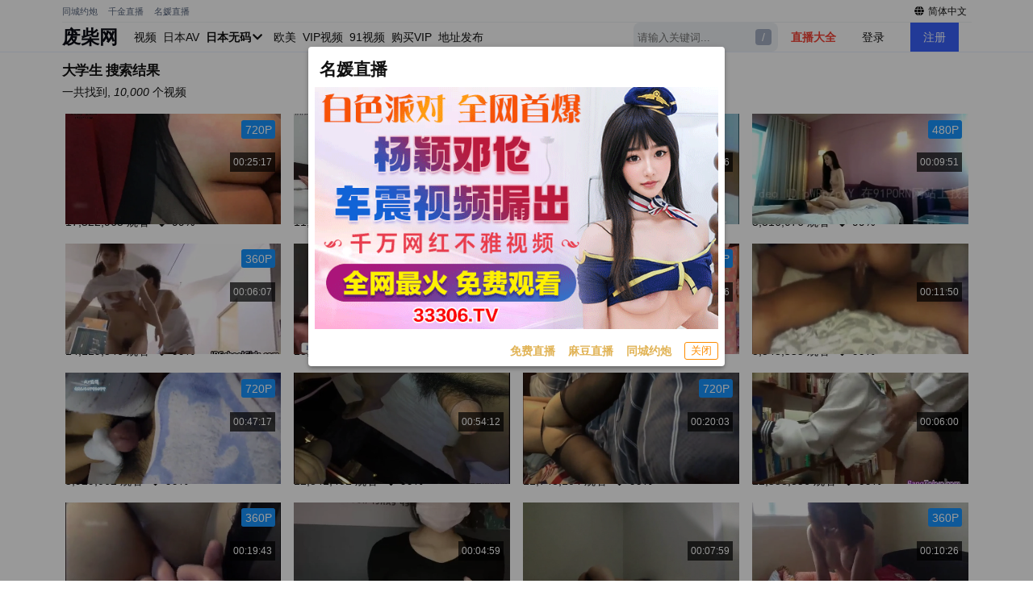

--- FILE ---
content_type: text/html; charset=UTF-8
request_url: https://fcwporn.com/search/%E5%A4%A7%E5%AD%A6%E7%94%9F?f=hr
body_size: 13178
content:
<!DOCTYPE html><html data-theme=light data-version=v23><head><title>大学生搜索结果 -- 废柴网</title><meta content="大学生,女优列表,色情明星,成人,影片,日本,日本AV,性,少女,高清,AV,BT下载,在线播放" name=keywords><meta content="大学生搜索结果,色情影片下载,性感影片,少女,性爱影片,色情影片在线播放 " name=description><meta content=”yes” name=”apple-mobile-web-app-capable”><meta content=”black” name=”apple-mobile-web-app-status-bar-style”><meta content="width=device-width, initial-scale=1" name=viewport><meta content="telephone=no" name=format-detection> <meta name="network" content="ppav">
<meta name="application-name" content="废柴网">
<meta name="author" content="废柴网">
<meta http-equiv="X-UA-Compatible" content="IE=edge,chrome=1">
<link rel="shortcut icon" href="/static/favicon.ico?aaff"/>
<link rel="canonical" href="https://fcwporn.com"/>
<link rel="manifest" href="/static/manifest.webmanifest">
 </head><body class="body-fxd DAY"> <script src=https://aixiaoxiao.xyz/fcw/js/lib.js?600c2c466e7919 type=text/javascript></script><script src=https://aixiaoxiao.xyz/fcw/js/t.js?d20e5cbc77d03d type=text/javascript></script><link href=https://aixiaoxiao.xyz/fcw/css/g.css?0ca1152e257769 rel=stylesheet type=text/css><script src=https://aixiaoxiao.xyz/fcw/js/lib-a.js?20b0e046354706 type=text/javascript async></script> <div class="bywovg-0 kuGegY __top_header " id=__top_header><div class="rz1wuv-0 iXXPMT cmc-header-desktop"> <div class="sc-5tazol-0 _top_header container ui"><div class="flex flex-center"> <div>    <span class="sc-2bz68i-0 cVPJov"><a href="https://nkkgq1098.com" target=_blank class=cmc-link>同城约炮</a></span>  <span class="sc-2bz68i-0 cVPJov"><a href="https://qjscj.zkg680.top:8620/qj/12024.html?channelCode=a10002" target=_blank class=cmc-link>千金直播</a></span>  <span class="sc-2bz68i-0 cVPJov"><a href="https://18380901.top/my/445.html?channelCode=71085" target=_blank class=cmc-link>名媛直播</a></span>   </div> <div class="rz95fb-0 jKIeAa"><div class="sc-16r8icm-0 cPgeGh nav-item"></div><div class="rz95fb-1 rz95fb-2 eanzZL"><div class="cmc-popover items-center flex"><div class="cmc-popover__trigger flex flex-center"> <span title=多语言 class=switch_lang_select><i class="globe icon"></i><span v-if=!is_mobile()><span v-if=defalut_lang_display() v-html=defalut_lang_display()></span><span v-else>简体中文</span></span><q-menu v-if=$g.loaded><q-list style="min-width: 100px" class=switch_lang_list v-if=$g.lang.config><q-item class=lang-item clickable v-close-popup v-for="lang_object in $g.lang.config.all_names"><q-item-section><a :href="'/user/lang/switch/' + lang_object['name'] + '?f=' + window.location.href">{[lang_object['display']]}</a></q-item-section></q-item></q-list></q-menu></span> </div></div></div></div></div></div> <div class="sc-111rrsy-0 Mobile-Header qbrWo container ui"><div class="flex items-center "><div class="Menu-Btn q-mr-xs q-ml-xs" @click=on_menu v-if=is_mobile() v-cloak><i class="align justify icon"></i></div><a href=/ title=前往主页 class="cmc-logo-link cmc-link"><div class="sc-73pwfm-0 ecfJGO cmc-logo cmc-logo--size-large application_name"> 废柴网 </div></a><div v-if=!is_mobile() class="qfadqr-0 hVwYil" v-cloak><div class="l593dj-0 jrULuL"><div class=" gPnpjG"><a href=/categories/all class=cmc-link><span class="shfsau-0 jalYSY">视频</span></a></div><div class=" gPnpjG"><a href=/jav class=cmc-link> 日本AV </a></div><div class=" gPnpjG"><span href=/jav class=cmc-link> 日本无码 <i class="chevron down icon"></i>  <q-menu class=jav_studio_list v-cloak><q-list class="xs-size common_menu" style="min-width: 32px"><q-item clickable v-close-popup><q-item-section><a class=extend-via-pseudo-elem href=/jav/uncensored> 所有</a></q-item-section></q-item>  <q-item clickable v-close-popup><q-item-section><a class=extend-via-pseudo-elem href=/jav/studio/fc2>FC2</a></q-item-section></q-item>  <q-item clickable v-close-popup><q-item-section><a class=extend-via-pseudo-elem href=/jav/studio/heyzo>HEYZO</a></q-item-section></q-item>  <q-item clickable v-close-popup><q-item-section><a class=extend-via-pseudo-elem href=/jav/studio/kin8tengoku>金髪天國</a></q-item-section></q-item>  <q-item clickable v-close-popup><q-item-section><a class=extend-via-pseudo-elem href=/jav/studio/1pondo>一本道</a></q-item-section></q-item>  <q-item clickable v-close-popup><q-item-section><a class=extend-via-pseudo-elem href=/jav/studio/carib>加勒比</a></q-item-section></q-item>  <q-item clickable v-close-popup><q-item-section><a class=extend-via-pseudo-elem href=/jav/studio/paco>pacopacomama</a></q-item-section></q-item>  <q-item clickable v-close-popup><q-item-section><a class=extend-via-pseudo-elem href=/jav/studio/10musume>10musume</a></q-item-section></q-item>  <q-item clickable v-close-popup><q-item-section><a class=extend-via-pseudo-elem href=/jav/studio/tokyo-hot>东京热</a></q-item-section></q-item>  </q-list></q-menu> </span></div><div class=" gPnpjG"><a href=/eu class=cmc-link>欧美</a></div><div class=" gPnpjG"><a href=/video/vip class=cmc-link>VIP视频</a></div><div class=" gPnpjG"><a href=/categories/91 class=cmc-link><span class="shfsau-0 jalYSY">91视频</span></a></div><div class=" gPnpjG"><a href=/buy/vip class=cmc-link>购买VIP</a></div><div class=" gPnpjG"><a href=/go/websites target=_blank class=cmc-link>地址发布</a></div></div></div><div class="q-ml-md q-ml-auto flex"> <div class="header-menu clearfix flex flex-center ml-auto"><ul class="sub_menu ml-auto flex flex-center"><li v-if=mobile_search class="menu-item search-item search-bar flex-center" v-bind:class="{'mobile_search':mobile_search}"><i class="arrow left icon q-mr-xs" v-if=is_mobile() @click=on_search_back></i><form class=search-dev :action="'/search/' + search_keyword" @submit=checkForm><input v-model=search_keyword @focus=on_show_search_drawer placeholder="请输入关键词..." class="search-input commmon-input"><div class="sc-8b0aa7f5-2 cwBJNs tooltip">/</div><div class=search-btn><i class="iconfont icon-sousuo"></i></div><div class=relation-search-name style="display: none;"><div class=category-list></div></div></form></li><li class="search-item menu-item q-ml-md q-mr-md"><a onclick=$g._livesex_dialog.show() class=text-red href=javascript:void(0)> 直播大全</a></li><li @click=on_show_search_drawer class=" search-item menu-item q-mr-md" v-if=is_mobile()><i class="search icon"></i></li></ul><div class=unloaded-mark> <div class=ifr-search-zone v-bind:class="{'state-open':show_search_drawer,'dark':$g.config.color_theme == 'dark'}" id=ifr-search-zone v-cloak><div class=ifr-search-zone-container><div class=query-container><div class=query-zone><div class=query-box><i class="query-search ifanr2015 ifanr2015-search1"></i><form v-on:submit=on_goto_search :action=form.action ref=form :target=form.target><input type=text id=ifr-query-search v-model=search_keyword ref=dummykeyboard placeholder=请输入搜索关键词></form></div><i @click=on_close_search_drawer class="opacity-hidden js-close-btn close-btn ifanr2015 ifanr2015-delete2 close icon "></i><i id=ifr-cancel-search class="query-close ifanr2015 ifanr2015-guanbi1"></i></div></div></div>  <div class=ifr-search-zone-container><div class=loading id=loading></div><div class=search-ifr><h4 class=search-hot-title>热门搜索</h4><ul class=search-hot>  <li class=search-hot-list><i><a href="/search/人工智能?f=hr">人工智能</a></i></li>  <li class=search-hot-list><i><a href="/search/动漫?f=hr">动漫</a></i></li>  <li class=search-hot-list><i><a href="/search/胡桃?f=hr">胡桃</a></i></li>  <li class=search-hot-list><i><a href="/search/韩国限制级?f=hr">韩国限制级</a></i></li>  <li class=search-hot-list><i><a href="/search/强奸?f=hr">强奸</a></i></li>  <li class=search-hot-list><i><a href="/search/按摩?f=hr">按摩</a></i></li>  <li class=search-hot-list><i><a href="/search/香港三级?f=hr">香港三级</a></i></li>  <li class=search-hot-list><i><a href="/search/强奸成人?f=hr">强奸成人</a></i></li>  <li class=search-hot-list><i><a href="/search/黑人?f=hr">黑人</a></i></li>  <li class=search-hot-list><i><a href="/search/调教?f=hr">调教</a></i></li>  <li class=search-hot-list><i><a href="/search/麻豆?f=hr">麻豆</a></i></li>  <li class=search-hot-list><i><a href="/search/自慰?f=hr">自慰</a></i></li>  <li class=search-hot-list><i><a href="/search/哥哥操我?f=hr">哥哥操我</a></i></li>  <li class=search-hot-list><i><a href="/search/乱伦?f=hr">乱伦</a></i></li>  <li class=search-hot-list><i><a href="/search/喷水?f=hr">喷水</a></i></li>  <li class=search-hot-list><i><a href="/search/无码?f=hr">无码</a></i></li>  <li class=search-hot-list><i><a href="/search/黑丝?f=hr">黑丝</a></i></li>  <li class=search-hot-list><i><a href="/search/内射?f=hr">内射</a></i></li>  <li class=search-hot-list><i><a href="/search/萝莉?f=hr">萝莉</a></i></li>  <li class=search-hot-list><i><a href="/search/父母中文字幕?f=hr">父母中文字幕</a></i></li>  <li class=search-hot-list><i><a href="/search/在校女生?f=hr">在校女生</a></i></li>  <li class=search-hot-list><i><a href="/search/巨乳?f=hr">巨乳</a></i></li>  <li class=search-hot-list><i><a href="/search/熟女 群?f=hr">熟女 群</a></i></li>  <li class=search-hot-list><i><a href="/search/娜娜?f=hr">娜娜</a></i></li>  <li class=search-hot-list><i><a href="/search/阿姨?f=hr">阿姨</a></i></li>  <li class=search-hot-list><i><a href="/search/学生?f=hr">学生</a></i></li>  <li class=search-hot-list><i><a href="/search/老师?f=hr">老师</a></i></li>  <li class=search-hot-list><i><a href="/search/少妇?f=hr">少妇</a></i></li>  <li class=search-hot-list><i><a href="/search/探花?f=hr">探花</a></i></li>  <li class=search-hot-list><i><a href="/search/传媒?f=hr">传媒</a></i></li>  <li class=search-hot-list><i><a href="/search/偷情?f=hr">偷情</a></i></li>  <li class=search-hot-list><i><a href="/search/换妻?f=hr">换妻</a></i></li>  <li class=search-hot-list><i><a href="/search/中国老熟女?f=hr">中国老熟女</a></i></li>  <li class=search-hot-list><i><a href="/search/高潮?f=hr">高潮</a></i></li>  <li class=search-hot-list><i><a href="/search/妈妈?f=hr">妈妈</a></i></li>  <li class=search-hot-list><i><a href="/search/伪娘?f=hr">伪娘</a></i></li>  <li class=search-hot-list><i><a href="/search/素人熟女ナンパ?f=hr">素人熟女ナンパ</a></i></li>  <li class=search-hot-list><i><a href="/search/白丝?f=hr">白丝</a></i></li>  <li class=search-hot-list><i><a href="/search/韩国?f=hr">韩国</a></i></li>  <li class=search-hot-list><i><a href="/search/偷拍?f=hr">偷拍</a></i></li>  <li class=search-hot-list><i><a href="/search/中文字幕?f=hr">中文字幕</a></i></li>  <li class=search-hot-list><i><a href="/search/丝袜?f=hr">丝袜</a></i></li>  <li class=search-hot-list><i><a href="/search/夜袭儿媳?f=hr">夜袭儿媳</a></i></li>  <li class=search-hot-list><i><a href="/search/熟女?f=hr">熟女</a></i></li>  <li class=search-hot-list><i><a href="/search/母狗?f=hr">母狗</a></i></li>  <li class=search-hot-list><i><a href="/search/母子?f=hr">母子</a></i></li>  <li class=search-hot-list><i><a href="/search/糖心?f=hr">糖心</a></i></li>  <li class=search-hot-list><i><a href="/search/足交?f=hr">足交</a></i></li>  <li class=search-hot-list><i><a href="/search/合集?f=hr">合集</a></i></li>  <li class=search-hot-list><i><a href="/search/三上悠亚?f=hr">三上悠亚</a></i></li>  <li class=search-hot-list><i><a href="/search/人妻?f=hr">人妻</a></i></li>  <li class=search-hot-list><i><a href="/search/女友内裤?f=hr">女友内裤</a></i></li>  <li class=search-hot-list><i><a href="/search/白虎?f=hr">白虎</a></i></li>  <li class=search-hot-list><i><a href="/search/绿帽?f=hr">绿帽</a></i></li>  <li class=search-hot-list><i><a href="/search/勾引?f=hr">勾引</a></i></li>  <li class=search-hot-list><i><a href="/search/剧情?f=hr">剧情</a></i></li>  <li class=search-hot-list><i><a href="/search/多人?f=hr">多人</a></i></li>  <li class=search-hot-list><i><a href="/search/真实?f=hr">真实</a></i></li>  <li class=search-hot-list><i><a href="/search/嫂子?f=hr">嫂子</a></i></li>  <li class=search-hot-list><i><a href="/search/迷奸?f=hr">迷奸</a></i></li>  <li class=search-hot-list><i><a href="/search/原神?f=hr">原神</a></i></li>  <li class=search-hot-list><i><a href="/search/女同?f=hr">女同</a></i></li>  <li class=search-hot-list><i><a href="/search/男同?f=hr">男同</a></i></li>  <li class=search-hot-list><i><a href="/search/人妖?f=hr">人妖</a></i></li>  <li class=search-hot-list><i><a href="/search/对白?f=hr">对白</a></i></li>  <li class=search-hot-list><i><a href="/search/日本少女按摩?f=hr">日本少女按摩</a></i></li>  <li class=search-hot-list><i><a href="/search/轮奸?f=hr">轮奸</a></i></li>  <li class=search-hot-list><i><a href="/search/户外?f=hr">户外</a></i></li>  <li class=search-hot-list><i><a href="/search/极品?f=hr">极品</a></i></li>  <li class=search-hot-list><i><a href="/search/闺蜜?f=hr">闺蜜</a></i></li>  <li class=search-hot-list><i><a href="/search/双飞?f=hr">双飞</a></i></li>  <li class=search-hot-list><i><a href="/search/情侣?f=hr">情侣</a></i></li>  <li class=search-hot-list><i><a href="/search/10人生活/?f=hr">10人生活/</a></i></li>  <li class=search-hot-list><i><a href="/search/桥本香菜?f=hr">桥本香菜</a></i></li>  <li class=search-hot-list><i><a href="/search/波多野结衣?f=hr">波多野结衣</a></i></li>  <li class=search-hot-list><i><a href="/search/岳母?f=hr">岳母</a></i></li>  <li class=search-hot-list><i><a href="/search/捆绑?f=hr">捆绑</a></i></li>  <li class=search-hot-list><i><a href="/search/抖音?f=hr">抖音</a></i></li>  <li class=search-hot-list><i><a href="/search/撮影寝取?f=hr">撮影寝取</a></i></li>  <li class=search-hot-list><i><a href="/search/秘书?f=hr">秘书</a></i></li>  <li class=search-hot-list><i><a href="/search/空姐?f=hr">空姐</a></i></li>  <li class=search-hot-list><i><a href="/search/国产?f=hr">国产</a></i></li>  <li class=search-hot-list><i><a href="/search/眼镜?f=hr">眼镜</a></i></li>  <li class=search-hot-list><i><a href="/search/体育生?f=hr">体育生</a></i></li>  <li class=search-hot-list><i><a href="/search/打屁股?f=hr">打屁股</a></i></li>  <li class=search-hot-list><i><a href="/search/瑜伽?f=hr">瑜伽</a></i></li>  <li class=search-hot-list><i><a href="/search/空运催乳?f=hr">空运催乳</a></i></li>  <li class=search-hot-list><i><a href="/search/良家?f=hr">良家</a></i></li>  <li class=search-hot-list><i><a href="/search/孕妇?f=hr">孕妇</a></i></li>  <li class=search-hot-list><i><a href="/search/母女?f=hr">母女</a></i></li>  <li class=search-hot-list><i><a href="/search/白浆?f=hr">白浆</a></i></li>  <li class=search-hot-list><i><a href="/search/技师?f=hr">技师</a></i></li>  <li class=search-hot-list><i><a href="/search/湿逼?f=hr">湿逼</a></i></li>  <li class=search-hot-list><i><a href="/search/明星?f=hr">明星</a></i></li>  <li class=search-hot-list><i><a href="/search/大奶?f=hr">大奶</a></i></li>  <li class=search-hot-list><i><a href="/search/继母?f=hr">继母</a></i></li>  <li class=search-hot-list><i><a href="/search/唐伯虎?f=hr">唐伯虎</a></i></li>  <li class=search-hot-list><i><a href="/search/网红?f=hr">网红</a></i></li>  <li class=search-hot-list><i><a href="/search/姐姐?f=hr">姐姐</a></i></li>  <li class=search-hot-list><i><a href="/search/模特?f=hr">模特</a></i></li>  <li class=search-hot-list><i><a href="/search/欧美?f=hr">欧美</a></i></li>  <li class=search-hot-list><i><a href="/search/肛交?f=hr">肛交</a></i></li>  <li class=search-hot-list><i><a href="/search/娇妻?f=hr">娇妻</a></i></li>  <li class=search-hot-list><i><a href="/search/同性?f=hr">同性</a></i></li>  <li class=search-hot-list><i><a href="/search/做朋友?f=hr">做朋友</a></i></li>  <li class=search-hot-list><i><a href="/search/电话?f=hr">电话</a></i></li>  <li class=search-hot-list><i><a href="/search/一本道?f=hr">一本道</a></i></li>  <li class=search-hot-list><i><a href="/search/姐弟?f=hr">姐弟</a></i></li>  <li class=search-hot-list><i><a href="/search/丝巾捆绑?f=hr">丝巾捆绑</a></i></li>  <li class=search-hot-list><i><a href="/search/sm?f=hr">sm</a></i></li>  <li class=search-hot-list><i><a href="/search/出轨?f=hr">出轨</a></i></li>  <li class=search-hot-list><i><a href="/search/幼女?f=hr">幼女</a></i></li>  <li class=search-hot-list><i><a href="/search/处女?f=hr">处女</a></i></li>  <li class=search-hot-list><i><a href="/search/女王?f=hr">女王</a></i></li>  <li class=search-hot-list><i><a href="/search/御姐?f=hr">御姐</a></i></li>  <li class=search-hot-list><i><a href="/search/破处?f=hr">破处</a></i></li>  <li class=search-hot-list><i><a href="/search/jk?f=hr">jk</a></i></li>  <li class=search-hot-list><i><a href="/search/大学生?f=hr">大学生</a></i></li>  <li class=search-hot-list><i><a href="/search/健身?f=hr">健身</a></i></li>  <li class=search-hot-list><i><a href="/search/打飞机?f=hr">打飞机</a></i></li>  <li class=search-hot-list><i><a href="/search/中文?f=hr">中文</a></i></li>  <li class=search-hot-list><i><a href="/search/女儿?f=hr">女儿</a></i></li>  <li class=search-hot-list><i><a href="/search/河北彩花?f=hr">河北彩花</a></i></li>  <li class=search-hot-list><i><a href="/search/张津瑜?f=hr">张津瑜</a></i></li>  <li class=search-hot-list><i><a href="/search/厕所?f=hr">厕所</a></i></li>  <li class=search-hot-list><i><a href="/search/女神?f=hr">女神</a></i></li>  <li class=search-hot-list><i><a href="/search/母乳?f=hr">母乳</a></i></li>  <li class=search-hot-list><i><a href="/search/cos?f=hr">cos</a></i></li>  <li class=search-hot-list><i><a href="/search/舔逼?f=hr">舔逼</a></i></li>  <li class=search-hot-list><i><a href="/search/初中生?f=hr">初中生</a></i></li>  <li class=search-hot-list><i><a href="/search/高中?f=hr">高中</a></i></li>  <li class=search-hot-list><i><a href="/search/変態奥様?f=hr">変態奥様</a></i></li>  <li class=search-hot-list><i><a href="/search/邻居?f=hr">邻居</a></i></li>  <li class=search-hot-list><i><a href="/search/露出?f=hr">露出</a></i></li>  <li class=search-hot-list><i><a href="/search/白袜?f=hr">白袜</a></i></li>  <li class=search-hot-list><i><a href="/search/后入?f=hr">后入</a></i></li>  <li class=search-hot-list><i><a href="/search/海角?f=hr">海角</a></i></li>  <li class=search-hot-list><i><a href="/search/护士?f=hr">护士</a></i></li>  <li class=search-hot-list><i><a href="/search/父女?f=hr">父女</a></i></li>  <li class=search-hot-list><i><a href="/search/相泽南相泽南?f=hr">相泽南相泽南</a></i></li>  <li class=search-hot-list><i><a href="/search/深喉?f=hr">深喉</a></i></li>  <li class=search-hot-list><i><a href="/search/妹妹?f=hr">妹妹</a></i></li>  <li class=search-hot-list><i><a href="/search/打电话?f=hr">打电话</a></i></li>  <li class=search-hot-list><i><a href="/search/鹿少女演绎?f=hr">鹿少女演绎</a></i></li>  <li class=search-hot-list><i><a href="/search/反差?f=hr">反差</a></i></li>  <li class=search-hot-list><i><a href="/search/淫语?f=hr">淫语</a></i></li>  <li class=search-hot-list><i><a href="/search/肉丝?f=hr">肉丝</a></i></li>  <li class=search-hot-list><i><a href="/search/直播?f=hr">直播</a></i></li>  <li class=search-hot-list><i><a href="/search/3p?f=hr">3p</a></i></li>  <li class=search-hot-list><i><a href="/search/吴梦梦?f=hr">吴梦梦</a></i></li>  <li class=search-hot-list><i><a href="/search/寸止?f=hr">寸止</a></i></li>  <li class=search-hot-list><i><a href="/search/潮吹?f=hr">潮吹</a></i></li>  <li class=search-hot-list><i><a href="/search/三级?f=hr">三级</a></i></li>  <li class=search-hot-list><i><a href="/search/卡在窗户?f=hr">卡在窗户</a></i></li>  <li class=search-hot-list><i><a href="/search/福利姬?f=hr">福利姬</a></i></li>  <li class=search-hot-list><i><a href="/search/制服?f=hr">制服</a></i></li>  <li class=search-hot-list><i><a href="/search/3D?f=hr">3D</a></i></li>  <li class=search-hot-list><i><a href="/search/台湾?f=hr">台湾</a></i></li>  <li class=search-hot-list><i><a href="/search/女性向?f=hr">女性向</a></i></li>  <li class=search-hot-list><i><a href="/search/凪光?f=hr">凪光</a></i></li>  <li class=search-hot-list><i><a href="/search/推油?f=hr">推油</a></i></li>  <li class=search-hot-list><i><a href="/search/饼干姐姐?f=hr">饼干姐姐</a></i></li>  <li class=search-hot-list><i><a href="/search/公公?f=hr">公公</a></i></li>  <li class=search-hot-list><i><a href="/search/老婆?f=hr">老婆</a></i></li>  <li class=search-hot-list><i><a href="/search/佐山爱?f=hr">佐山爱</a></i></li>  <li class=search-hot-list><i><a href="/search/屁眼?f=hr">屁眼</a></i></li>  <li class=search-hot-list><i><a href="/search/办公室?f=hr">办公室</a></i></li>  <li class=search-hot-list><i><a href="/search/口爆?f=hr">口爆</a></i></li>  <li class=search-hot-list><i><a href="/search/桥本有菜?f=hr">桥本有菜</a></i></li>  <li class=search-hot-list><i><a href="/search/李雅?f=hr">李雅</a></i></li>  <li class=search-hot-list><i><a href="/search/清纯?f=hr">清纯</a></i></li>  <li class=search-hot-list><i><a href="/search/葵司?f=hr">葵司</a></i></li>  <li class=search-hot-list><i><a href="/search/麻豆传媒?f=hr">麻豆传媒</a></i></li>  <li class=search-hot-list><i><a href="/search/爱田奈奈步兵?f=hr">爱田奈奈步兵</a></i></li>  <li class=search-hot-list><i><a href="/search/深田咏美?f=hr">深田咏美</a></i></li>  <li class=search-hot-list><i><a href="/search/牛仔裤?f=hr">牛仔裤</a></i></li>  <li class=search-hot-list><i><a href="/search/跳蛋?f=hr">跳蛋</a></i></li>  <li class=search-hot-list><i><a href="/search/大屁股?f=hr">大屁股</a></i></li>  <li class=search-hot-list><i><a href="/search/杨幂?f=hr">杨幂</a></i></li>  <li class=search-hot-list><i><a href="/search/警花?f=hr">警花</a></i></li>  <li class=search-hot-list><i><a href="/search/91?f=hr">91</a></i></li>  <li class=search-hot-list><i><a href="/search/相泽南?f=hr">相泽南</a></i></li>  <li class=search-hot-list><i><a href="/search/人兽?f=hr">人兽</a></i></li>  <li class=search-hot-list><i><a href="/search/小学生?f=hr">小学生</a></i></li>  <li class=search-hot-list><i><a href="/search/交换?f=hr">交换</a></i></li>  <li class=search-hot-list><i><a href="/search/露脸?f=hr">露脸</a></i></li>  <li class=search-hot-list><i><a href="/search/主播?f=hr">主播</a></i></li>  <li class=search-hot-list><i><a href="/search/口交?f=hr">口交</a></i></li>  <li class=search-hot-list><i><a href="/search/痉挛?f=hr">痉挛</a></i></li>  <li class=search-hot-list><i><a href="/search/约炮?f=hr">约炮</a></i></li>  <li class=search-hot-list><i><a href="/search/大象传媒?f=hr">大象传媒</a></i></li>  <li class=search-hot-list><i><a href="/search/东北?f=hr">东北</a></i></li>  <li class=search-hot-list><i><a href="/search/单男?f=hr">单男</a></i></li>  <li class=search-hot-list><i><a href="/search/少女?f=hr">少女</a></i></li>  <li class=search-hot-list><i><a href="/search/美女?f=hr">美女</a></i></li>  <li class=search-hot-list><i><a href="/search/迪热力巴?f=hr">迪热力巴</a></i></li>  <li class=search-hot-list><i><a href="/search/车震?f=hr">车震</a></i></li>  <li class=search-hot-list><i><a href="/search/暴力?f=hr">暴力</a></i></li>  <li class=search-hot-list><i><a href="/search/骚?f=hr">骚</a></i></li>  <li class=search-hot-list><i><a href="/search/夫妻?f=hr">夫妻</a></i></li>  <li class=search-hot-list><i><a href="/search/老板娘?f=hr">老板娘</a></i></li>  <li class=search-hot-list><i><a href="/search/舞蹈?f=hr">舞蹈</a></i></li>  <li class=search-hot-list><i><a href="/search/俄罗斯?f=hr">俄罗斯</a></i></li>  <li class=search-hot-list><i><a href="/search/舔?f=hr">舔</a></i></li>  <li class=search-hot-list><i><a href="/search/抽搐?f=hr">抽搐</a></i></li>  <li class=search-hot-list><i><a href="/search/加勒比?f=hr">加勒比</a></i></li>  <li class=search-hot-list><i><a href="/search/上司?f=hr">上司</a></i></li>  <li class=search-hot-list><i><a href="/search/同事?f=hr">同事</a></i></li>  <li class=search-hot-list><i><a href="/search/推特?f=hr">推特</a></i></li>  <li class=search-hot-list><i><a href="/search/酒吧?f=hr">酒吧</a></i></li>  <li class=search-hot-list><i><a href="/search/宿舍?f=hr">宿舍</a></i></li>  <li class=search-hot-list><i><a href="/search/玩偶姐姐?f=hr">玩偶姐姐</a></i></li>  <li class=search-hot-list><i><a href="/search/动画?f=hr">动画</a></i></li>  <li class=search-hot-list><i><a href="/search/换脸?f=hr">换脸</a></i></li>  <li class=search-hot-list><i><a href="/search/爸爸?f=hr">爸爸</a></i></li>  <li class=search-hot-list><i><a href="/search/变态?f=hr">变态</a></i></li>  <li class=search-hot-list><i><a href="/search/女友?f=hr">女友</a></i></li>  <li class=search-hot-list><i><a href="/search/足浴?f=hr">足浴</a></i></li>  <li class=search-hot-list><i><a href="/search/KTV?f=hr">KTV</a></i></li>  <li class=search-hot-list><i><a href="/search/东京热?f=hr">东京热</a></i></li>  <li class=search-hot-list><i><a href="/search/农村?f=hr">农村</a></i></li>  <li class=search-hot-list><i><a href="/search/丈母娘?f=hr">丈母娘</a></i></li>  <li class=search-hot-list><i><a href="/search/中山纱?f=hr">中山纱</a></i></li>  <li class=search-hot-list><i><a href="/search/兄妹?f=hr">兄妹</a></i></li>  <li class=search-hot-list><i><a href="/search/小姨子?f=hr">小姨子</a></i></li>  <li class=search-hot-list><i><a href="/search/枫?f=hr">枫</a></i></li>  <li class=search-hot-list><i><a href="/search/高中生?f=hr">高中生</a></i></li>  <li class=search-hot-list><i><a href="/search/三上?f=hr">三上</a></i></li>  <li class=search-hot-list><i><a href="/search/苍井空?f=hr">苍井空</a></i></li>  <li class=search-hot-list><i><a href="/search/哭?f=hr">哭</a></i></li>  <li class=search-hot-list><i><a href="/search/枫花恋?f=hr">枫花恋</a></i></li>  <li class=search-hot-list><i><a href="/search/丰满?f=hr">丰满</a></i></li>  <li class=search-hot-list><i><a href="/search/未成年?f=hr">未成年</a></i></li>  <li class=search-hot-list><i><a href="/search/炮机?f=hr">炮机</a></i></li>  <li class=search-hot-list><i><a href="/search/学妹?f=hr">学妹</a></i></li>  <li class=search-hot-list><i><a href="/search/刘玥?f=hr">刘玥</a></i></li>  <li class=search-hot-list><i><a href="/search/深田?f=hr">深田</a></i></li>  <li class=search-hot-list><i><a href="/search/吉泽明步?f=hr">吉泽明步</a></i></li>  <li class=search-hot-list><i><a href="/search/灌肠?f=hr">灌肠</a></i></li>  <li class=search-hot-list><i><a href="/search/学校?f=hr">学校</a></i></li>  <li class=search-hot-list><i><a href="/search/车模?f=hr">车模</a></i></li>  <li class=search-hot-list><i><a href="/search/李政宰?f=hr">李政宰</a></i></li>  <li class=search-hot-list><i><a href="/search/柚子猫?f=hr">柚子猫</a></i></li>  <li class=search-hot-list><i><a href="/search/高跟?f=hr">高跟</a></i></li>  <li class=search-hot-list><i><a href="/search/北条麻妃?f=hr">北条麻妃</a></i></li>  <li class=search-hot-list><i><a href="/search/强上?f=hr">强上</a></i></li>  <li class=search-hot-list><i><a href="/search/大桥未久?f=hr">大桥未久</a></i></li>  <li class=search-hot-list><i><a href="/search/虐待?f=hr">虐待</a></i></li>  <li class=search-hot-list><i><a href="/search/旗袍?f=hr">旗袍</a></i></li>  <li class=search-hot-list><i><a href="/search/森日向子?f=hr">森日向子</a></i></li>  <li class=search-hot-list><i><a href="/search/老阿姨?f=hr">老阿姨</a></i></li>  <li class=search-hot-list><i><a href="/search/医生?f=hr">医生</a></i></li>  <li class=search-hot-list><i><a href="/search/吞精?f=hr">吞精</a></i></li>  <li class=search-hot-list><i><a href="/search/诱惑?f=hr">诱惑</a></i></li>  <li class=search-hot-list><i><a href="/search/ktv?f=hr">ktv</a></i></li>  <li class=search-hot-list><i><a href="/search/拳交?f=hr">拳交</a></i></li>  <li class=search-hot-list><i><a href="/search/麻酥酥?f=hr">麻酥酥</a></i></li>  <li class=search-hot-list><i><a href="/search/儿子?f=hr">儿子</a></i></li>  <li class=search-hot-list><i><a href="/search/自拍?f=hr">自拍</a></i></li>  <li class=search-hot-list><i><a href="/search/情趣?f=hr">情趣</a></i></li>  <li class=search-hot-list><i><a href="/search/高跟鞋?f=hr">高跟鞋</a></i></li>  <li class=search-hot-list><i><a href="/search/母亲?f=hr">母亲</a></i></li>  <li class=search-hot-list><i><a href="/search/狗?f=hr">狗</a></i></li>  <li class=search-hot-list><i><a href="/search/叶山小百合?f=hr">叶山小百合</a></i></li>  <li class=search-hot-list><i><a href="/search/射精?f=hr">射精</a></i></li>  <li class=search-hot-list><i><a href="/search/捷克?f=hr">捷克</a></i></li>  <li class=search-hot-list><i><a href="/search/搭讪?f=hr">搭讪</a></i></li>  <li class=search-hot-list><i><a href="/search/酒店?f=hr">酒店</a></i></li>  <li class=search-hot-list><i><a href="/search/仁科百桦?f=hr">仁科百桦</a></i></li>  <li class=search-hot-list><i><a href="/search/富婆?f=hr">富婆</a></i></li>  <li class=search-hot-list><i><a href="/search/尿?f=hr">尿</a></i></li>  <li class=search-hot-list><i><a href="/search/猎奇?f=hr">猎奇</a></i></li>  <li class=search-hot-list><i><a href="/search/潮喷?f=hr">潮喷</a></i></li>  <li class=search-hot-list><i><a href="/search/中文音声?f=hr">中文音声</a></i></li>  <li class=search-hot-list><i><a href="/search/菊花?f=hr">菊花</a></i></li>  <li class=search-hot-list><i><a href="/search/桃乃木香奈?f=hr">桃乃木香奈</a></i></li>  <li class=search-hot-list><i><a href="/search/综艺?f=hr">综艺</a></i></li>  <li class=search-hot-list><i><a href="/search/女仆?f=hr">女仆</a></i></li>  <li class=search-hot-list><i><a href="/search/短发?f=hr">短发</a></i></li>  <li class=search-hot-list><i><a href="/search/销售?f=hr">销售</a></i></li>  <li class=search-hot-list><i><a href="/search/骚话?f=hr">骚话</a></i></li>  <li class=search-hot-list><i><a href="/search/爆乳?f=hr">爆乳</a></i></li>  <li class=search-hot-list><i><a href="/search/瑜伽裤?f=hr">瑜伽裤</a></i></li>  <li class=search-hot-list><i><a href="/search/摄像头?f=hr">摄像头</a></i></li>  <li class=search-hot-list><i><a href="/search/游戏?f=hr">游戏</a></i></li>  <li class=search-hot-list><i><a href="/search/脑电波?f=hr">脑电波</a></i></li>  <li class=search-hot-list><i><a href="/search/女上司?f=hr">女上司</a></i></li>  <li class=search-hot-list><i><a href="/search/新娘?f=hr">新娘</a></i></li>  <li class=search-hot-list><i><a href="/search/刺激?f=hr">刺激</a></i></li>  <li class=search-hot-list><i><a href="/search/会所?f=hr">会所</a></i></li>  <li class=search-hot-list><i><a href="/search/古装?f=hr">古装</a></i></li>  <li class=search-hot-list><i><a href="/search/河北?f=hr">河北</a></i></li>  <li class=search-hot-list><i><a href="/search/00后?f=hr">00后</a></i></li>  <li class=search-hot-list><i><a href="/search/初中?f=hr">初中</a></i></li>  <li class=search-hot-list><i><a href="/search/媚药?f=hr">媚药</a></i></li>  <li class=search-hot-list><i><a href="/search/强推?f=hr">强推</a></i></li>  <li class=search-hot-list><i><a href="/search/帅哥?f=hr">帅哥</a></i></li>  <li class=search-hot-list><i><a href="/search/电车?f=hr">电车</a></i></li>  <li class=search-hot-list><i><a href="/search/SM?f=hr">SM</a></i></li>  <li class=search-hot-list><i><a href="/search/明里?f=hr">明里</a></i></li>  </ul><div class="load-more none" id=search-load-more><button id=next-page>加载更多</button></div></div></div>  </div> </div></div> <div v-if=!$g.userdata><div class=q-mr-md v-if=!is_mobile()><button class="sc-1ebmiy2-0 DnSnS link-item" v-if=!userdata><a href=/account/signin class=q-mr-md>登录</a></button><button class="sc-1ebmiy2-0 naMuB button" v-if=!userdata><a href=/account/signup>注册</a></button></div><div v-if=is_mobile()><i class="user icon" @click='$g.user.show_login_dialog("member.login_guestmessage")'></i></div></div> <div id=user-menu v-if=userdata class="ml-auto flex user-menu flex-center q-mr-md" v-cloak><div class="menu-text rounded-borders flex flex-center user_center"> {[userdata.user.username]} <i class="angle down icon"></i><q-menu v-model=showing><q-list style="min-width: 100px"><q-item clickable v-close-popup><q-item-section><a class=item :href="'/user/' + userdata.user.uid"><i class="icon-user q-mr-sm "></i> 帐号信息 </a></q-item-section></q-item><q-item clickable v-close-popup><q-item-section><a class=item @click=on_logout :href="'/user/' + userdata.user.uid + '/browselogs'"><i class="icon-signout q-mr-sm "></i> 浏览记录 </a></q-item-section></q-item><q-item clickable v-close-popup><q-item-section><a class=item @click=on_logout :href="'/user/' + userdata.user.uid + '/collects'"><i class="icon-signout q-mr-sm "></i> 收藏 </a></q-item-section></q-item><q-item clickable v-close-popup><q-item-section><a class=item @click=on_logout :href="'/user/' + userdata.user.uid + '/vip'"><i class="icon-signout q-mr-sm "></i> 我的vip </a></q-item-section></q-item><q-item clickable v-close-popup><q-item-section><a class=item @click=on_logout href=/user/logout><i class="icon-signout q-mr-sm "></i> 退出 </a></q-item-section></q-item></q-list></q-menu></div></div> </div></div> <div class=Menu v-bind:class="{'show':show_menu}" v-if=is_mobile() v-cloak><div class=Title><span>菜单</span></div><div class=Items><a class=Item href=/categories/all>影片</a><a class=Item href=/jav>日本AV</a><a class=Item href=/jav/uncensored>日本无码</a><a class=Item href=/categories/91>91视频</a><a class=Item target=_blank href=/go/websites>地址发布</a><a class=Item href=/western>欧美</a><a class="Item " href=/buy/vip>购买VIP</a><q-separator></q-separator>    <a class="Item " target=_blank href="https://18380901.top/my/445.html?channelCode=71085">免费直播</a>   <a class=Item onclick=$g._livesex_dialog.show() href=javascript:void(0)> 直播大全</a> </div><div class=backgroud></div></div> </div> </div></div><script>var Main={delimiters:['{[',']}'],data(){return{showing:false,show_menu:false};},methods:{on_menu:function(){this.show_menu=true;}},created:function(){$g.defalut_lang="chinese";}};$g.h=$m('__top_header',Vue.extend({mixins:[Main,$g.USERCTOR,$g.SEARCHFORM,$g.MOBILE_MENU,$g.LANG,$g.HEADER,$g.G]}));</script>    <q-dialog id=alert_windows v-if="ads_conf && show_mark" v-model=show_mark v-cloak><q-card class="up-dialog-auto alert_windows"><q-card-section class="row items-center q-pb-none"><div class="text-h5 text-bold">{[ads_conf['name']]}</div><q-space/><q-btn icon=close :size="'sm'" flat round dense v-close-popup /></q-card-section><q-card-actions align=right v-if=ads_conf><a :href="ads_conf['url']" target=_blank class=full-width><q-responsive :ratio=600/360><img :src="ads_conf['image']"></q-responsive></a></q-card-actions><q-card-actions align=right><a :href="dialog_text_ads_conf['url']" target=_blank class="dialog_text q-mr-md" v-if=dialog_text_ads_conf_list v-for="dialog_text_ads_conf in dialog_text_ads_conf_list"> {[dialog_text_ads_conf['name']]} </a><q-btn size=13px @click=on_close outline style="color: #fd8c00;" label="关闭"></q-btn></q-card-actions></q-card></q-dialog><script>var now_time=new Date().getTime()/1000;var is_show=false;var Main={delimiters:['{[',']}'],data(){return{dialog_text_ads_conf_list:undefined,ads_conf:undefined};},methods:{on_close:function(){this.show_mark=false;}},created:function(){this.ads_position="alert.windows";this.show_mark=false;this.$nextTick(()=>{var ads_object=this.$config['ads_object'];var dialog_text_ads_conf=ads_object['dialog.text'];this.dialog_text_ads_conf_list=Object.keys(dialog_text_ads_conf).map((key)=>dialog_text_ads_conf[key]);if(this.ads_list){this.ads_conf=this.ads_list[0];}
console.log('[alert.windows]ads_conf:',this.ads_conf);});}};$g["alert.windows"]=$m('alert_windows',Vue.extend({mixins:[$g.ADSOBJET,Main,$g.G]}));if(!$g.user.is_vip){is_show=true;var alert_window_time=localStorage.getItem('alert_window:time');alert_window_time=parseInt(alert_window_time);if(!isNaN(alert_window_time)){if(now_time-alert_window_time<60*6.6666){is_show=false;}}};setTimeout(()=>{if($g["alert.windows"]){$g["alert.windows"].show_mark=is_show;if(is_show){localStorage.setItem('alert_window:time',now_time);}}},888);</script>   <div class="content container ui"><div class=content__body>    <div id=q164ca6d04ac454c337eb27bef0fcc9cc v-if=is_show() data-version=1.0.1><span :key="ads_conf.zone + ':' + index" v-for="(ads_conf,index) in ads_list" v-bind:class="[class_name, old_ads_classname_list]"><a rel=nofollow :href="ads_conf['url']" target=_blank><q-responsive :ratio=660/60><q-img :ref="ads_conf['name']" v-if=show_ads :src="ads_conf['image']" spinner-color=transparent loading=lazy @error=on_error><template v-if="ads_conf['backup_image']" v-slot:error><img :src="ads_conf['backup_image']"></template></q-img></q-responsive></a></span></div><script>try{var M={data(){return{show_ads:false,show_ads_index:0,name:"q164ca6d04ac454c337eb27bef0fcc9cc"}},created:function(){this.ads_position="top.banner";setTimeout(()=>{this.show_ads=true;let i=document.getElementById(this.name);if(i){i.removeAttribute('id');i.setAttribute('class',this.name)}},1)},methods:{on_error:function(e){console.log('[ads]on_error:',e);},ads_image_url:function(ads_conf){if(ads_conf){return ads_conf['image'];}}}}
var Ctor=Vue.extend({mixins:[ADSOBJET,M]});$g["top.banner"]=$m('#q164ca6d04ac454c337eb27bef0fcc9cc',Ctor);}catch(e){console.log('ads e:',e);}</script>     <script>var searchdata_object="{'keyword': '大学生', 'page': 1}";$g.searchdata_object=JSON.parse(searchdata_object.replace(new RegExp('\'',"gm"),'"'));</script>  <div class="search-container cl main-wrapper w-site" style="margin-top: 15px"><div class="col-md-10 col-sm-8 q-pl-none m-plr0"> <div class=av_list id=content><div class=section__header><h1 class="section__title title q-mb-xs"><span class=q-mr-xs>大学生</span><span>搜索结果</span></h1><div class> 一共找到, <em class=view_count>10000</em> 个视频 </div></div><div class="cl search-container">  <div class="section__grid section__grid--preview video_list add_stats 0"><ul class="row row-space7 row-m-space7 tx-column-4 tx-column-m-2">      <li class="avdata video-item-col" data-tid="16603" data-avdata-type="0" data-space_name="s5" data-hash-id="d13a0211af358795122caee9b431908a"><div class=video-item><a href=/video/16603 target=_blank class="img-box bo-r8 img-box-bg preview-video-container"><img data-src=https://timg216.top/videos/d13a0211af358795122caee9b431908a/cover/5_505_259?ih=1 class="lazy cover-img lazy-load cover-img"><span class="ico-right duration mark">00:25:17</span>      <div class=video-text-icon>720P</div>  </a><h3 class="rows-2 f-14 av_data_title"><a href=/video/16603 target=_blank class=title>黑丝大学生学妹高清 </a></h3><div class=video-desc-comment><span class=q-mr-xs><span v-html=$g.formatNumber(17322965) class=view_count>17322965</span> 观看 </span>   <span><i class="heart icon"></i>99%</span>  </div></div></li>      <li class="avdata video-item-col" data-tid="14396" data-avdata-type="0" data-space_name="s5" data-hash-id="b278c98650bd780ca0523894cc68f503"><div class=video-item><a href=/video/14396 target=_blank class="img-box bo-r8 img-box-bg preview-video-container"><img data-src=https://timg216.top/videos/b278c98650bd780ca0523894cc68f503/cover/5_505_259?ih=1 class="lazy cover-img lazy-load cover-img"><span class="ico-right duration mark">00:05:02</span>      <div class=video-text-icon>720P</div>  </a><h3 class="rows-2 f-14 av_data_title"><a href=/video/14396 target=_blank class=title>大奶女大学生 </a></h3><div class=video-desc-comment><span class=q-mr-xs><span v-html=$g.formatNumber(11263865) class=view_count>11263865</span> 观看 </span>   <span><i class="heart icon"></i>99%</span>  </div></div></li>      <li class="avdata video-item-col" data-tid="20645" data-avdata-type="0" data-space_name="s5" data-hash-id="d208b138e8eaec3658f1ed83cb33cfe7"><div class=video-item><a href=/video/20645 target=_blank class="img-box bo-r8 img-box-bg preview-video-container"><img data-src=https://timg216.top/videos/d208b138e8eaec3658f1ed83cb33cfe7/cover/5_505_259?ih=1 class="lazy cover-img lazy-load cover-img"><span class="ico-right duration mark">00:04:56</span>      </a><h3 class="rows-2 f-14 av_data_title"><a href=/video/20645 target=_blank class=title>内射 大奶 学生妹 潮吹 </a></h3><div class=video-desc-comment><span class=q-mr-xs><span v-html=$g.formatNumber(17794060) class=view_count>17794060</span> 观看 </span>   <span><i class="heart icon"></i>99%</span>  </div></div></li>      <li class="avdata video-item-col" data-tid="15471" data-avdata-type="0" data-space_name="s5" data-hash-id="790df2f03bfe352d9f48aa7e2c5c234f"><div class=video-item><a href=/video/15471 target=_blank class="img-box bo-r8 img-box-bg preview-video-container"><img data-src=https://timg216.top/videos/790df2f03bfe352d9f48aa7e2c5c234f/cover/5_505_259?ih=1 class="lazy cover-img lazy-load cover-img"><span class="ico-right duration mark">00:09:51</span>      <div class=video-text-icon>480P</div>  </a><h3 class="rows-2 f-14 av_data_title"><a href=/video/15471 target=_blank class=title>177大学生体验外围生活.mp4 </a></h3><div class=video-desc-comment><span class=q-mr-xs><span v-html=$g.formatNumber(5516076) class=view_count>5516076</span> 观看 </span>   <span><i class="heart icon"></i>99%</span>  </div></div></li>      <li class="avdata video-item-col" data-tid="16541" data-avdata-type="0" data-space_name="s5" data-hash-id="cb035fafea9840c34a5febfbea9fceff"><div class=video-item><a href=/video/16541 target=_blank class="img-box bo-r8 img-box-bg preview-video-container"><img data-src=https://timg216.top/videos/cb035fafea9840c34a5febfbea9fceff/cover/5_505_259?ih=1 class="lazy cover-img lazy-load cover-img"><span class="ico-right duration mark">00:06:07</span>      <div class=video-text-icon>360P</div>  </a><h3 class="rows-2 f-14 av_data_title"><a href=/video/16541 target=_blank class=title>&quot;长腿女学生 </a></h3><div class=video-desc-comment><span class=q-mr-xs><span v-html=$g.formatNumber(14119546) class=view_count>14119546</span> 观看 </span>   <span><i class="heart icon"></i>99%</span>  </div></div></li>      <li class="avdata video-item-col" data-tid="18923" data-avdata-type="0" data-space_name="s5" data-hash-id="6056781302ee570fe24fbf72600b6158"><div class=video-item><a href=/video/18923 target=_blank class="img-box bo-r8 img-box-bg preview-video-container"><img data-src=https://timg216.top/videos/6056781302ee570fe24fbf72600b6158/cover/5_505_259?ih=1 class="lazy cover-img lazy-load cover-img"><span class="ico-right duration mark">00:07:08</span>      </a><h3 class="rows-2 f-14 av_data_title"><a href=/video/18923 target=_blank class=title>学生妹妹自慰 </a></h3><div class=video-desc-comment><span class=q-mr-xs><span v-html=$g.formatNumber(18213845) class=view_count>18213845</span> 观看 </span>   <span><i class="heart icon"></i>99%</span>  </div></div></li>      <li class="avdata video-item-col" data-tid="10214" data-avdata-type="0" data-space_name="s5" data-hash-id="d64f77db96a07c0308689644634d06ab"><div class=video-item><a href=/video/10214 target=_blank class="img-box bo-r8 img-box-bg preview-video-container"><img data-src=https://timg216.top/videos/d64f77db96a07c0308689644634d06ab/cover/5_505_259?ih=1 class="lazy cover-img lazy-load cover-img"><span class="ico-right duration mark">00:11:36</span>      <div class=video-text-icon>720P</div>  </a><h3 class="rows-2 f-14 av_data_title"><a href=/video/10214 target=_blank class=title>中国女孩中国学生学生萝莉妹子。小孔当量粉末第2部分 </a></h3><div class=video-desc-comment><span class=q-mr-xs><span v-html=$g.formatNumber(19101806) class=view_count>19101806</span> 观看 </span>   <span><i class="heart icon"></i>99%</span>  </div></div></li>      <li class="avdata video-item-col" data-tid="15344" data-avdata-type="0" data-space_name="s5" data-hash-id="af97e7ab3816e53360a38347c47e28a2"><div class=video-item><a href=/video/15344 target=_blank class="img-box bo-r8 img-box-bg preview-video-container"><img data-src=https://timg216.top/videos/af97e7ab3816e53360a38347c47e28a2/cover/5_505_259?ih=1 class="lazy cover-img lazy-load cover-img"><span class="ico-right duration mark">00:11:50</span>      </a><h3 class="rows-2 f-14 av_data_title"><a href=/video/15344 target=_blank class=title>韩国女大学生露脸自拍 </a></h3><div class=video-desc-comment><span class=q-mr-xs><span v-html=$g.formatNumber(5548335) class=view_count>5548335</span> 观看 </span>   <span><i class="heart icon"></i>99%</span>  </div></div></li>      <li class="avdata video-item-col" data-tid="14794" data-avdata-type="0" data-space_name="s5" data-hash-id="c40e3b410b111dce493d073951f5e661"><div class=video-item><a href=/video/14794 target=_blank class="img-box bo-r8 img-box-bg preview-video-container"><img data-src=https://timg216.top/videos/c40e3b410b111dce493d073951f5e661/cover/5_505_259?ih=1 class="lazy cover-img lazy-load cover-img"><span class="ico-right duration mark">00:47:17</span>      <div class=video-text-icon>720P</div>  </a><h3 class="rows-2 f-14 av_data_title"><a href=/video/14794 target=_blank class=title>CHINESE 大Y 摄影学生妹.mp4 </a></h3><div class=video-desc-comment><span class=q-mr-xs><span v-html=$g.formatNumber(3929062) class=view_count>3929062</span> 观看 </span>   <span><i class="heart icon"></i>99%</span>  </div></div></li>      <li class="avdata video-item-col" data-tid="12051" data-avdata-type="1" data-space_name="s5" data-hash-id="a6dbc9fb65c9e28495544a1ddc5de8f7ff3f31ed"><div class=video-item><a href=/video/12051 target=_blank class="img-box bo-r8 img-box-bg preview-video-container"><img data-src=https://timg216.top/videos/a6dbc9fb65c9e28495544a1ddc5de8f7ff3f31ed/cover/5_505_259?ih=1 class="lazy cover-img lazy-load cover-img"><span class="ico-right duration mark">00:54:12</span>      </a><h3 class="rows-2 f-14 av_data_title"><a href=/video/12051 target=_blank class=title>变态冷S带齐装备酒店虐待大学生猫奴  </a></h3><div class=video-desc-comment><span class=q-mr-xs><span v-html=$g.formatNumber(12841401) class=view_count>12841401</span> 观看 </span>   <span><i class="heart icon"></i>99%</span>  </div></div></li>      <li class="avdata video-item-col" data-tid="19049" data-avdata-type="1" data-space_name="s5" data-hash-id="95e4a6dbcc26bc7e346cb3c3b819a0ef352b85ce"><div class=video-item><a href=/video/19049 target=_blank class="img-box bo-r8 img-box-bg preview-video-container"><img data-src=https://timg216.top/videos/95e4a6dbcc26bc7e346cb3c3b819a0ef352b85ce/cover/5_505_259?ih=1 class="lazy cover-img lazy-load cover-img"><span class="ico-right duration mark">00:20:03</span>      <div class=video-text-icon>720P</div>  </a><h3 class="rows-2 f-14 av_data_title"><a href=/video/19049 target=_blank class=title>大神BOSS哥爆草黑丝长腿女大学生露脸 被大鸡巴无套内射  </a></h3><div class=video-desc-comment><span class=q-mr-xs><span v-html=$g.formatNumber(11748104) class=view_count>11748104</span> 观看 </span>   <span><i class="heart icon"></i>99%</span>  </div></div></li>      <li class="avdata video-item-col" data-tid="19922" data-avdata-type="0" data-space_name="s5" data-hash-id="6db2b7a0f0cb478a59b3388f88900350"><div class=video-item><a href=/video/19922 target=_blank class="img-box bo-r8 img-box-bg preview-video-container"><img data-src=https://timg216.top/videos/6db2b7a0f0cb478a59b3388f88900350/cover/5_505_259?ih=1 class="lazy cover-img lazy-load cover-img"><span class="ico-right duration mark">00:06:00</span>      </a><h3 class="rows-2 f-14 av_data_title"><a href=/video/19922 target=_blank class=title>学生制服图书馆里偷情 </a></h3><div class=video-desc-comment><span class=q-mr-xs><span v-html=$g.formatNumber(22358556) class=view_count>22358556</span> 观看 </span>   <span><i class="heart icon"></i>99%</span>  </div></div></li>      <li class="avdata video-item-col" data-tid="18091" data-avdata-type="0" data-space_name="s15" data-hash-id="11ebde877e1d4b8ad3720f2de451c97a"><div class=video-item><a href=/video/18091 target=_blank class="img-box bo-r8 img-box-bg preview-video-container"><img data-src=https://timg216.top/videos/11ebde877e1d4b8ad3720f2de451c97a/cover/5_505_259?ih=1 class="lazy cover-img lazy-load cover-img"><span class="ico-right duration mark">00:19:43</span>      <div class=video-text-icon>360P</div>  </a><h3 class="rows-2 f-14 av_data_title"><a href=/video/18091 target=_blank class=title>最美黑丝长腿女大学生露脸被大鸡巴无套内射高清完整版 </a></h3><div class=video-desc-comment><span class=q-mr-xs><span v-html=$g.formatNumber(16820878) class=view_count>16820878</span> 观看 </span>   <span><i class="heart icon"></i>99%</span>  </div></div></li>      <li class="avdata video-item-col" data-tid="177088" data-avdata-type="1" data-space_name="s15" data-hash-id="c92c1ad443c0cbbc27e655b96865a4ee"><div class=video-item><a href=/video/177088 target=_blank class="img-box bo-r8 img-box-bg preview-video-container"><img data-src=https://timg216.top/videos/c92c1ad443c0cbbc27e655b96865a4ee/cover/5_505_259?ih=1 class="lazy cover-img lazy-load cover-img"><span class="ico-right duration mark">00:04:59</span>      </a><h3 class="rows-2 f-14 av_data_title"><a href=/video/177088 target=_blank class=title>大学生自慰 </a></h3><div class=video-desc-comment><span class=q-mr-xs><span v-html=$g.formatNumber(8772552) class=view_count>8772552</span> 观看 </span>   <span><i class="heart icon"></i>65%</span>  </div></div></li>      <li class="avdata video-item-col" data-tid="118348" data-avdata-type="1" data-space_name="s2" data-hash-id="dcd5f01e8ec8ea1296c04c247f28cb92"><div class=video-item><a href=/video/118348 target=_blank class="img-box bo-r8 img-box-bg preview-video-container"><img data-src=https://timg216.top/videos/dcd5f01e8ec8ea1296c04c247f28cb92/cover/5_505_259?ih=1 class="lazy cover-img lazy-load cover-img"><span class="ico-right duration mark">00:07:59</span>      </a><h3 class="rows-2 f-14 av_data_title"><a href=/video/118348 target=_blank class=title>大学生裸睡被男同学强操 </a></h3><div class=video-desc-comment><span class=q-mr-xs><span v-html=$g.formatNumber(13375544) class=view_count>13375544</span> 观看 </span>   <span><i class="heart icon"></i>59%</span>  </div></div></li>      <li class="avdata video-item-col" data-tid="10778" data-avdata-type="0" data-space_name="s15" data-hash-id="9215e041f1254598b5131fbe0a6e69c0"><div class=video-item><a href=/video/10778 target=_blank class="img-box bo-r8 img-box-bg preview-video-container"><img data-src=https://timg216.top/videos/9215e041f1254598b5131fbe0a6e69c0/cover/5_505_259?ih=1 class="lazy cover-img lazy-load cover-img"><span class="ico-right duration mark">00:10:26</span>      <div class=video-text-icon>360P</div>  </a><h3 class="rows-2 f-14 av_data_title"><a href=/video/10778 target=_blank class=title>21岁宁波骚女大学生口交猛操颜射 </a></h3><div class=video-desc-comment><span class=q-mr-xs><span v-html=$g.formatNumber(8206672) class=view_count>8206672</span> 观看 </span>   <span><i class="heart icon"></i>99%</span>  </div></div></li>      <li class="avdata video-item-col" data-tid="16289" data-avdata-type="0" data-space_name="s5" data-hash-id="07d5bc76b28f0976f1355116ef4986ce"><div class=video-item><a href=/video/16289 target=_blank class="img-box bo-r8 img-box-bg preview-video-container"><img data-src=https://timg216.top/videos/07d5bc76b28f0976f1355116ef4986ce/cover/5_505_259?ih=1 class="lazy cover-img lazy-load cover-img"><span class="ico-right duration mark">00:22:51</span>      <div class=video-text-icon>360P</div>  </a><h3 class="rows-2 f-14 av_data_title"><a href=/video/16289 target=_blank class=title>操极品丝袜高颜值学生 </a></h3><div class=video-desc-comment><span class=q-mr-xs><span v-html=$g.formatNumber(25872907) class=view_count>25872907</span> 观看 </span>   <span><i class="heart icon"></i>99%</span>  </div></div></li>      <li class="avdata video-item-col" data-tid="25087" data-avdata-type="0" data-space_name="s5" data-hash-id="b289c78465e82a821722269612332798"><div class=video-item><a href=/video/25087 target=_blank class="img-box bo-r8 img-box-bg preview-video-container"><img data-src=https://timg216.top/videos/b289c78465e82a821722269612332798/cover/5_505_259?ih=1 class="lazy cover-img lazy-load cover-img"><span class="ico-right duration mark">00:20:55</span>      </a><h3 class="rows-2 f-14 av_data_title"><a href=/video/25087 target=_blank class=title>学生妹天然波霸馒头逼穿着学生制服大奶子抖来抖去太刺眼 </a></h3><div class=video-desc-comment><span class=q-mr-xs><span v-html=$g.formatNumber(53993821) class=view_count>53993821</span> 观看 </span>   <span><i class="heart icon"></i>99%</span>  </div></div></li>      <li class="avdata video-item-col" data-tid="17323" data-avdata-type="0" data-space_name="s5" data-hash-id="661d4601a73d105eca7d8ce2b09ab8e9"><div class=video-item><a href=/video/17323 target=_blank class="img-box bo-r8 img-box-bg preview-video-container"><img data-src=https://timg216.top/videos/661d4601a73d105eca7d8ce2b09ab8e9/cover/5_505_259?ih=1 class="lazy cover-img lazy-load cover-img"><span class="ico-right duration mark">00:08:04</span>      </a><h3 class="rows-2 f-14 av_data_title"><a href=/video/17323 target=_blank class=title>老师 学生互摸 口交 </a></h3><div class=video-desc-comment><span class=q-mr-xs><span v-html=$g.formatNumber(23933808) class=view_count>23933808</span> 观看 </span>   <span><i class="heart icon"></i>99%</span>  </div></div></li>      <li class="avdata video-item-col" data-tid="11335" data-avdata-type="0" data-space_name="s15" data-hash-id="826efeeea139f67b23f0de0dd61f5401"><div class=video-item><a href=/video/11335 target=_blank class="img-box bo-r8 img-box-bg preview-video-container"><img data-src=https://timg216.top/videos/826efeeea139f67b23f0de0dd61f5401/cover/5_505_259?ih=1 class="lazy cover-img lazy-load cover-img"><span class="ico-right duration mark">00:11:50</span>      </a><h3 class="rows-2 f-14 av_data_title"><a href=/video/11335 target=_blank class=title>小女生被同学带到家里肏了 </a></h3><div class=video-desc-comment><span class=q-mr-xs><span v-html=$g.formatNumber(27544747) class=view_count>27544747</span> 观看 </span>   <span><i class="heart icon"></i>99%</span>  </div></div></li>      <li class="avdata video-item-col" data-tid="15894" data-avdata-type="0" data-space_name="s5" data-hash-id="cea5a403366e2051aecad481fb73fb70"><div class=video-item><a href=/video/15894 target=_blank class="img-box bo-r8 img-box-bg preview-video-container"><img data-src=https://timg216.top/videos/cea5a403366e2051aecad481fb73fb70/cover/5_505_259?ih=1 class="lazy cover-img lazy-load cover-img"><span class="ico-right duration mark">01:11:34</span>      </a><h3 class="rows-2 f-14 av_data_title"><a href=/video/15894 target=_blank class=title>泰国女学生 </a></h3><div class=video-desc-comment><span class=q-mr-xs><span v-html=$g.formatNumber(11200883) class=view_count>11200883</span> 观看 </span>   <span><i class="heart icon"></i>99%</span>  </div></div></li>      <li class="avdata video-item-col" data-tid="18078" data-avdata-type="0" data-space_name="s15" data-hash-id="0d601c1331c4537e2ce0822150f3e91a"><div class=video-item><a href=/video/18078 target=_blank class="img-box bo-r8 img-box-bg preview-video-container"><img data-src=https://timg216.top/videos/0d601c1331c4537e2ce0822150f3e91a/cover/5_505_259?ih=1 class="lazy cover-img lazy-load cover-img"><span class="ico-right duration mark">00:14:06</span>      <div class=video-text-icon>480P</div>  </a><h3 class="rows-2 f-14 av_data_title"><a href=/video/18078 target=_blank class=title>模特身材女大学生和男友在家做爱 </a></h3><div class=video-desc-comment><span class=q-mr-xs><span v-html=$g.formatNumber(8017138) class=view_count>8017138</span> 观看 </span>   <span><i class="heart icon"></i>99%</span>  </div></div></li>      <li class="avdata video-item-col" data-tid="10971" data-avdata-type="0" data-space_name="s5" data-hash-id="7381672fe67d66b150f09561e1037c0e"><div class=video-item><a href=/video/10971 target=_blank class="img-box bo-r8 img-box-bg preview-video-container"><img data-src=https://timg216.top/videos/7381672fe67d66b150f09561e1037c0e/cover/5_505_259?ih=1 class="lazy cover-img lazy-load cover-img"><span class="ico-right duration mark">00:24:14</span>      <div class=video-text-icon>480P</div>  </a><h3 class="rows-2 f-14 av_data_title"><a href=/video/10971 target=_blank class=title>大叔太猛学生妹被弄到不要不要的 </a></h3><div class=video-desc-comment><span class=q-mr-xs><span v-html=$g.formatNumber(6402154) class=view_count>6402154</span> 观看 </span>   <span><i class="heart icon"></i>99%</span>  </div></div></li>      <li class="avdata video-item-col" data-tid="13289" data-avdata-type="0" data-space_name="s5" data-hash-id="8a13f77a48261df346dc66d5f2f5cc13"><div class=video-item><a href=/video/13289 target=_blank class="img-box bo-r8 img-box-bg preview-video-container"><img data-src=https://timg216.top/videos/8a13f77a48261df346dc66d5f2f5cc13/cover/5_505_259?ih=1 class="lazy cover-img lazy-load cover-img"><span class="ico-right duration mark">00:14:13</span>      </a><h3 class="rows-2 f-14 av_data_title"><a href=/video/13289 target=_blank class=title>萱萱高中学生妹在家补习被强行强奸 </a></h3><div class=video-desc-comment><span class=q-mr-xs><span v-html=$g.formatNumber(69691583) class=view_count>69691583</span> 观看 </span>   <span><i class="heart icon"></i>99%</span>  </div></div></li>      <li class="avdata video-item-col" data-tid="17703" data-avdata-type="0" data-space_name="s15" data-hash-id="b4bfb081f07afbd8da939b9630783aba"><div class=video-item><a href=/video/17703 target=_blank class="img-box bo-r8 img-box-bg preview-video-container"><img data-src=https://timg216.top/videos/b4bfb081f07afbd8da939b9630783aba/cover/5_505_259?ih=1 class="lazy cover-img lazy-load cover-img"><span class="ico-right duration mark">00:44:52</span>      </a><h3 class="rows-2 f-14 av_data_title"><a href=/video/17703 target=_blank class=title>韩国女学生直播自慰 </a></h3><div class=video-desc-comment><span class=q-mr-xs><span v-html=$g.formatNumber(17392396) class=view_count>17392396</span> 观看 </span>   <span><i class="heart icon"></i>99%</span>  </div></div></li>      <li class="avdata video-item-col" data-tid="12826" data-avdata-type="0" data-space_name="s5" data-hash-id="2930eb0afaf2f3161426d662c46afd0e"><div class=video-item><a href=/video/12826 target=_blank class="img-box bo-r8 img-box-bg preview-video-container"><img data-src=https://timg216.top/videos/2930eb0afaf2f3161426d662c46afd0e/cover/5_505_259?ih=1 class="lazy cover-img lazy-load cover-img"><span class="ico-right duration mark">00:09:22</span>      </a><h3 class="rows-2 f-14 av_data_title"><a href=/video/12826 target=_blank class=title>超级美超妩媚大学生与男友&amp;#20 </a></h3><div class=video-desc-comment><span class=q-mr-xs><span v-html=$g.formatNumber(4673155) class=view_count>4673155</span> 观看 </span>   <span><i class="heart icon"></i>99%</span>  </div></div></li>      <li class="avdata video-item-col" data-tid="14977" data-avdata-type="0" data-space_name="s5" data-hash-id="3fe159058f236c856c88f7938724e19d"><div class=video-item><a href=/video/14977 target=_blank class="img-box bo-r8 img-box-bg preview-video-container"><img data-src=https://timg216.top/videos/3fe159058f236c856c88f7938724e19d/cover/5_505_259?ih=1 class="lazy cover-img lazy-load cover-img"><span class="ico-right duration mark">00:07:43</span>      </a><h3 class="rows-2 f-14 av_data_title"><a href=/video/14977 target=_blank class=title>上了刚满二十一岁的天秤座女大学生 </a></h3><div class=video-desc-comment><span class=q-mr-xs><span v-html=$g.formatNumber(5847971) class=view_count>5847971</span> 观看 </span>   <span><i class="heart icon"></i>99%</span>  </div></div></li>      <li class="avdata video-item-col" data-tid="81723" data-avdata-type="4" data-space_name="s34" data-hash-id="3f7c15ad59ec703ab70bea58b2d3fd65"><div class=video-item><a href=/video/81723 target=_blank class="img-box bo-r8 img-box-bg preview-video-container"><img data-src=https://timg216.top/videos/3f7c15ad59ec703ab70bea58b2d3fd65/cover/5_505_259?ih=1 class="lazy cover-img lazy-load cover-img"><span class="ico-right duration mark">00:29:22</span>      <div class=video-text-icon>1080P</div>  </a><h3 class="rows-2 f-14 av_data_title"><a href=/video/81723 target=_blank class=title>#欧美 留学生被老外男友大洋屌狂插猛操 </a></h3><div class=video-desc-comment><span class=q-mr-xs><span v-html=$g.formatNumber(124404373) class=view_count>124404373</span> 观看 </span>   <span><i class="heart icon"></i>85%</span>  </div></div></li>   </ul></div>  </div>  <div class="sc-16r8icm-0 sc-4r7b5t-0 cjTnHf __navigation_page" id=__navigation_page><div class="sc-4r7b5t-3 bvcQcm"><div class="sc-1t7mu4i-0 dYeCvh"><ul class=pagination data-page="1" data-total-page="358">   <li class="page " v-bind:class="{'active': 1 == 1 }"><a role=button tabindex=0 href="/search/大学生/1?f=hr">1 </a></li>  <li class="page " v-bind:class="{'active': 2 == 1 }"><a role=button tabindex=0 href="/search/大学生/2?f=hr">2 </a></li>  <li class="page " v-bind:class="{'active': 3 == 1 }"><a role=button tabindex=0 href="/search/大学生/3?f=hr">3 </a></li>  <li class="page " v-bind:class="{'active': 4 == 1 }"><a role=button tabindex=0 href="/search/大学生/4?f=hr">4 </a></li>  <li class="page " v-bind:class="{'active': 5 == 1 }"><a role=button tabindex=0 href="/search/大学生/5?f=hr">5 </a></li>   <li class=next><a class=chevron href="/search/大学生/2?f=hr" tabindex=0 role=button aria-disabled=false aria-label="Next page"><svg xmlns=http://www.w3.org/2000/svg fill=none height=14 width=14 viewbox="0 0 24 24" class="sc-16r8icm-0 dWGZqy"><path d="M9 6L15 12L9 18" stroke=currentColor stroke-width=2 stroke-miterlimit=10 stroke-linecap=round stroke-linejoin=round></path></svg></a></li>  </ul></div></div></div><script>var Main={delimiters:['{[',']}'],data(){return{};}};$m('__navigation_page',Vue.extend({mixins:[Main,$g.G]}));</script>  </div> </div></div><script src="/static/js/search/view.min.js?998e10a6ce98c677ef365c728e13db12" type=text/javascript async></script> <script async src="https://www.googletagmanager.com/gtag/js?id=G-D67YNPCKN8"></script><script>window.dataLayer=window.dataLayer||[];function gtag(){dataLayer.push(arguments);}
gtag('js',new Date());gtag('config','G-D67YNPCKN8');</script><div id=histats_counter class="none analytics"></div><script type=text/javascript>var _Hasync=_Hasync||[];_Hasync.push(['Histats.start','1,4186047,4,601,110,30,00010000']);_Hasync.push(['Histats.fasi','1']);_Hasync.push(['Histats.track_hits','']);(function(){var hs=document.createElement('script');hs.type='text/javascript';hs.async=true;hs.src=('//s10.histats.com/js15_as.js');(document.getElementsByTagName('head')[0]||document.getElementsByTagName('body')[0]).appendChild(hs);})();</script><noscript><a href=/ target=_blank><img src=//sstatic1.histats.com/0.gif?4186047&amp;101 alt border=0></a></noscript> <script src=https://aixiaoxiao.xyz/fcw/js/b.js?12cd44e1b2b9f7 type=text/javascript></script><link href=https://aixiaoxiao.xyz/fcw/css/_b.css?1627b72317e1aa rel=stylesheet type=text/css> <q-dialog data-version=1.0.2 id=show_livesex_dialog v-model=show_dialog transition-show=scale transition-hide=scale v-cloak><q-card class="my-card up-dialog-auto"><a :href=cover_url() target=_blank><q-img :src=cover_image_url()></q-img></a><q-card-section class><div class=text-h7>直播推荐</div><div class="text-caption text-grey"> 主播诱惑,福利姬,网红,啪啪做爱,主播资源更新 </div></q-card-section><q-separator></q-separator><q-card-actions align=left><div class=flex><q-item v-for="ads_conf in ads_confs" v-if=ads_confs clickable v-ripple><q-item-section><q-item-label overline><a class="text-bold extend-via-pseudo-elem text-h7" target=_blank :href="ads_conf['url']">{[ads_conf['name']]}</a></q-item-label></q-item-section></q-item></div></q-card-actions></q-card></q-dialog><script>$g.wait_footerjs(()=>{var Main={delimiters:['{[',']}'],data(){return{show_dialog:false,ads_confs:undefined}},created:function(){$g.wait_footerjs(()=>{this.ads_confs=$g.ads_livesex_dialog_conf;this.$nextTick(()=>{if($g._h){$g._h.$forceUpdate();}})});},methods:{show:function(event){if(event)event.preventDefault();if(this.ads_confs&&this.ads_confs.length>0){this.show_dialog=true;}
return false;},cover_url:function(){if(this.ads_confs&&this.ads_confs.length>0){const index=Math.floor(Math.random()*this.ads_confs.length);return this.ads_confs[index]['url'];}},cover_image_url:function(){return'https://'+$g.config.static_host+"/static/tmp/zb/0yFVWR9AM6k.gif?v3"}},};$g._livesex_dialog=$m('show_livesex_dialog',{mixins:[Main,$g.G]});});</script> <footer class="sc-1oj4kco-0 blkuuM q-mt-md __footer q-mt-md" id=__footer>    <footer class="footer cl ui container"><div class="biaoqib_flink ui container"><div class="biaoqib_in_flink cl flex" id=ft><div class="biaoqib_footer_y link_footer"> © 2018-2025 <a class=site-link href=/ title="废柴网" rel=home target=_blank><span>废柴网</span></a> Copyright </div><div class="biaoqib_footer_y link_footer q-ml-sm q-mr-sm"><a href=/go/app target=_blank class=site-link><i class=icon-mobile-phone></i>APP </a></div><div class="biaoqib_footer_y link_footer q-ml-sm q-mr-sm none"><a href=/contact target=_blank class=site-link>联系我们</a></div><div class="biaoqib_footer_y link_footer q-ml-sm q-mr-sm"><a href=/ads target=_blank class=site-link>广告出售</a></div><div class="biaoqib_footer_y link_footer q-ml-sm q-mr-sm"><a href=/buy/vip target=_blank class=site-link>购买VIP</a></div><div class="biaoqib_footer_y link_footer q-ml-sm q-mr-sm"><a href=/vip/code target=_blank class=site-link>卡密激活</a></div><div class="biaoqib_footer_y link_footer q-ml-sm q-mr-sm"><a href=/dmca target=_blank class=site-link>DMCA</a></div><div class="biaoqib_footer_y link_footer q-ml-sm q-mr-sm"><a href=/content/child-jubao target=_blank class=site-link>儿童色情举报</a></div><div class="biaoqib_footer_y link_footer q-ml-sm q-mr-sm api-doc"><a href=/go/api-doc target=_blank class=site-link>API</a></div>  <div class="biaoqib_footer_y link_footer q-ml-sm q-mr-sm api-doc"><a href=/promotion target=_blank class=site-link>推广</a></div>  <div class="biaoqib_flink_y link_footer float-right"> <span title=多语言 class=switch_lang_select><i class="globe icon"></i><span v-if=!is_mobile()><span v-if=defalut_lang_display() v-html=defalut_lang_display()></span><span v-else>简体中文</span></span><q-menu v-if=$g.loaded><q-list style="min-width: 100px" class=switch_lang_list v-if=$g.lang.config><q-item class=lang-item clickable v-close-popup v-for="lang_object in $g.lang.config.all_names"><q-item-section><a :href="'/user/lang/switch/' + lang_object['name'] + '?f=' + window.location.href">{[lang_object['display']]}</a></q-item-section></q-item></q-list></q-menu></span> </div><div class="biaoqib_footer_y link_footer float-right q-ml-sm q-mr-sm"><a href=/ticrf target=_blank class=site-link>本網站已依台灣網站內容分級規定處理</a></div></div></div></footer> </footer><script>var Main={delimiters:['{[',']}'],data(){},methods:{},created:function(){}};var Ctor=Vue.extend({mixins:[Main,$g.LANG,$g.G]});$g.f=$m('__footer',Ctor);</script></div></div><script defer src="https://static.cloudflareinsights.com/beacon.min.js/vcd15cbe7772f49c399c6a5babf22c1241717689176015" integrity="sha512-ZpsOmlRQV6y907TI0dKBHq9Md29nnaEIPlkf84rnaERnq6zvWvPUqr2ft8M1aS28oN72PdrCzSjY4U6VaAw1EQ==" data-cf-beacon='{"version":"2024.11.0","token":"7e82aa7943a24b0b8425dcee05b5f780","r":1,"server_timing":{"name":{"cfCacheStatus":true,"cfEdge":true,"cfExtPri":true,"cfL4":true,"cfOrigin":true,"cfSpeedBrain":true},"location_startswith":null}}' crossorigin="anonymous"></script>
</body></html> 

--- FILE ---
content_type: application/javascript
request_url: https://aixiaoxiao.xyz/fcw/js/t.js?d20e5cbc77d03d
body_size: 21396
content:
($g=avshow=Object.assign({config:{ads:{longtexts:[{belong:"yp.banner",days:11111,description:"兼职学生少妇上门服务",image:"https://imgsrc.baidu.com/forum/pic/item/a6efce1b9d16fdfa2ff53accf28f8c5494ee7b73.jpg",name:"免费约炮","start-date":"2024-09-15",text:"免费约炮",url:"https://nkkgq1098.com",zone:"yp.text"},{backup_image:"https://an.funlight133.top/c0068aa2af48619e652d6fdbb923058f.gif",days:111161,description:"自慰调教,高清无码直播",end_time:11329545600,image:"https://an.funlight133.top/d4332441b5adf3401158d2de4c4e8a06.gif",name:"名媛直播","start-date":"2024-09-02",text:"名媛直播",url:"https://18380901.top/my/445.html?channelCode=71085",zone:"my.zb"},{days:11111,description:"同城约炮 帝王服务",end_time:2686348800,image:"https://77img.fhgjds.com/i/2025/09/04/960-80-空降.gif",name:"同城约炮","start-date":"2024-09-15",text:"同城约炮",url:"https://nkkgq1098.com",zone:"yp.banner"},{backup_image:"https://an.funlight133.top/c0068aa2af48619e652d6fdbb923058f.gif",days:111161,description:"美女直播做爱",end_time:11329545600,image:"https://an.funlight133.top/d4332441b5adf3401158d2de4c4e8a06.gif",name:"名媛直播","start-date":"2024-09-02",text:"名媛直播",url:"https://18380901.top/my/445.html?channelCode=71085",zone:"my.zb"},{days:11111,description:"附近人妻 网红空姐兼职",end_time:2686348800,image:"https://77img.fhgjds.com/i/2025/09/04/960-80-空降.gif",name:"同城约炮","start-date":"2024-09-15",text:"同城约炮",url:"https://nkkgq1098.com",zone:"yp.banner"},{belong:"qj.zb",days:111161,description:"❤极品直播,独领风骚❤",image:"https://image.xn--w9q675dm1p7em.net:8080/2024/06/13/c98942fc2897c.gif",name:"麻豆直播","start-date":"2024-09-02",text:"麻豆直播",url:"https://qjscj.zkg680.top:8620/qj/12024.html?channelCode=a10002",zone:"yt.zb"},{days:11111,description:"同城约炮 24小时在线匹配",end_time:2686348800,image:"https://77img.fhgjds.com/i/2025/09/04/960-80-空降.gif",name:"同城约炮","start-date":"2024-09-15",text:"同城约炮",url:"https://nkkgq1098.com",zone:"yp.banner"},{days:11111,description:"春药商城 全国私密配送",end_time:2686348800,image:"https://77img.fhgjds.com/i/2025/09/04/960-80-空降.gif",name:"同城约炮","start-date":"2024-09-15",text:"同城约炮",url:"https://nkkgq1098.com",zone:"yp2.banner"}],style:"\n.t45920a310 {\n    margin: auto;\n    text-align: center;\n}\n\n.t45920a310 .q-img,\n.t45920a310 img.s-2 {\n    height: 120px;\n}\n\n.t45920a310 .q-img,\n.t45920a310 img {\n    width: 660px;\n    height: 66px;\n    aspect-ratio: 660 / 66;\n}\n\n.t45920a310 a,\n.t45920a310 .q-responsive {\n    width: 660px;\n    height: 66px;\n    margin: auto;\n    display:block;\n    max-width: 100%;\n}\n\n\n@media (max-width: 960px) {\n    .t45920a310 a,\n     .t45920a310 .q-responsive,\n    .t45920a310 img {\n        max-width: 100% !important;\n        max-height: 65px;\n        height: auto !important;\n        min-height: 10px;\n        aspect-ratio: 660 / 66;\n        display:block;\n        width:100%!important;\n    }\n\n    .t45920a310 .q-img{\n        height:100%\n    }\n}\n\n\n.t45920a310 .q-img__image {\n    background-position: unset !important;\n    background-size: 100% 100%!important;\n}\n\n.videoplayerside {\n    padding: 8px;\n}\n\n.videoplayerside a img {\n    width: 100%;\n    padding: 8px;\n    border-radius: 8px;\n}\n\n\n.ads_long_item .ads_long_text {\n    background: var(--primary)!important;\n    color:var(--ads-long-text);\n    font-weight: bold;\n}\n\n.alert_windows .dialog_text{\n    color:var(--gold);\n    font-weight: bold;\n}\n"},ads_object:{"alert.windows":{"001-zb.dialog":{ads_num:1,backup_image:"https://an.funlight133.top/eb49bf75525f28e8cd426c74ab827e8e.gif",end_time:11332137600,image:"https://an.funlight133.top/eb49bf75525f28e8cd426c74ab827e8e.gif",image2:"/tmp/zb/dialog.png?af",name:"名媛直播",text:"名媛直播",url:"https://18380901.top/my/445.html?channelCode=71085",zone:"zb.dialog"}},"bottom.banner":{},"dialog.text":{"001-mf.zb":{ads_num:1,belong:"my.zb",image:"https://image.xn--w9q675dm1p7em.net:8080/2024/05/19/83e067d08cd8b.gif",name:"免费直播",text:"免费直播",url:"https://18380901.top/my/445.html?channelCode=71085",zone:"mf.zb"},"002-mj.zb":{ads_num:1,belong:"my.zb",image:"https://image.xn--w9q675dm1p7em.net:8080/2024/05/19/83e067d08cd8b.gif",name:"麻豆直播",text:"麻豆直播",url:"https://18380901.top/my/445.html?channelCode=71085",zone:"mj.zb"},"003-yp.dialog":{ads_num:1,end_time:2686348800,image:"https://77img.fhgjds.com/i/2025/09/04/600-360-空降.gif",name:"同城约炮",text:"同城约炮",url:"https://nkkgq1098.com",zone:"yp.dialog"}},dp:{},"index.center":{},"player.bottom":{"001-mg.zb":{ads_num:1,end_time:11329545600,image:"https://txdy.asdf010.com/339/mgzb960x80.gif",name:"蘑菇直播",text:"蘑菇直播",url:"https://mgscj.vrp015.vip:8620/mg/mg68.html?channelCode=m601505",zone:"mg.zb"},"002-qj.zb":{ads_num:1,end_time:11329545600,image:"https://canon.intell0330.top/97f7aa028eeb69db9ea73e73834fce9e.gif",name:"千金直播",text:"千金直播",url:"https://qjscj.zkg680.top:8620/qj/12024.html?channelCode=a10002",zone:"qj.zb"},"003-yp.banner":{ads_num:1,end_time:2686348800,image:"https://77img.fhgjds.com/i/2025/09/04/960-80-空降.gif",name:"同城约炮",text:"同城约炮",url:"https://nkkgq1098.com",zone:"yp.banner"}},"player.side":{},ratio:{},"top.banner":{"001-768.theporn":{ads_num:1,end_time:2694556800,image:"https://768tup.oss-cn-hongkong.aliyuncs.com/ggt/768-1960x80.gif",name:"768",url:"http://6688at-11-740342689.ap-northeast-2.elb.amazonaws.com?shareName=7681x1",zone:"768.theporn"},"002-26":{ads_num:1,backup_image:"https://txdy.8rs8i.com/960x80-2.gif",end_time:2698790400,image:"https://5454ylylgh.oss-accelerate.aliyuncs.com/1.gif",name:"26",url:"https://26.26393276.vip/?cid=8099347",zone:"26"},"003-54":{ads_num:1,backup_image:"https://nc857.ceniiat.com/9f58b0f72fcee11d9348e85abcfc20f6.gif",end_time:2698790400,image:"https://5845-xxpp.oss-accelerate.aliyuncs.com/5845.gif",name:"54",url:"https://e54.e5491985.vip",zone:"54"},"004-1372":{ads_num:1,backup_image:"https://jklhgfg.cszpra.com/960x80.gif",end_time:2698790400,image:"https://xpj46-xz.oss-accelerate.aliyuncs.com/xpj.gif",name:"1372",url:"https://27.27167831.vip/?cid=2431048",zone:"1372"},"009-21":{ads_num:1,backup_image:"https://aws999.img9978798611.com/8888/mbh/960x80.gif",end_time:11331273600,image:"https://mbh99.img8440419639.com:5658/8888/mbh/960x80.gif",name:"21",text:"21",url:"https://c0344.62684995.top:6268/facai.html?cid=9484689#mbh8002",zone:"21"},"010-3569.theporn":{ads_num:1,backup_image:"https://aws999.img5794686850.com/8888/xm/508/80.gif",end_time:2691273600,image:"https://xm99.img2574795323.com:5658/8888/xm/508/80.gif",name:"3569",url:"https://c1121f02.5081351.top:5088/facai.html?xm8009-4",zone:"3569.theporn"},"011-my.zb":{ads_num:1,backup_image:"https://an.funlight133.top/c0068aa2af48619e652d6fdbb923058f.gif",end_time:11329545600,image:"https://an.funlight133.top/d4332441b5adf3401158d2de4c4e8a06.gif",name:"名媛直播",text:"名媛直播",url:"https://18380901.top/my/445.html?channelCode=71085",zone:"my.zb"},"012-qj.zb":{ads_num:1,end_time:11329545600,image:"https://canon.intell0330.top/97f7aa028eeb69db9ea73e73834fce9e.gif",name:"千金直播",text:"千金直播",url:"https://qjscj.zkg680.top:8620/qj/12024.html?channelCode=a10002",zone:"qj.zb"},"022-yp2.banner":{ads_num:1,end_time:2686348800,image:"https://77img.fhgjds.com/i/2025/09/04/960-80-空降.gif",name:"同城约炮",text:"同城约炮",url:"https://nkkgq1098.com",zone:"yp2.banner"},"023-yp.banner":{ads_num:1,end_time:2686348800,image:"https://77img.fhgjds.com/i/2025/09/04/960-80-空降.gif",name:"同城约炮",text:"同城约炮",url:"https://nkkgq1098.com",zone:"yp.banner"},"025-388":{ads_num:1,end_time:2705616e3,image:"https://img1.ah7907.com/388-960x80.gif",name:"太阳城",text:"388",url:"https://lmdkv14g5eio9r-234.nimjy.com?shareName=388x230",zone:"388"}},video:{"001-yp.dialog":{ads_num:1,end_time:2686348800,image:"https://77img.fhgjds.com/i/2025/09/04/600-360-空降.gif",name:"同城约炮",text:"同城约炮",url:"https://nkkgq1098.com",zone:"yp.dialog"}}},application_name:"废柴网",cdn:{RESOURCE_CDN_DOMAIN:"887717.com",static_host:"timg216.top"},cdnm3u8host:null,class_name:"t45920a310",color_theme:"light",cookie:{all_domain:"",auth:"tauth",guest:"tguest",pre:"tp_"},defalut_avatar:"/static/images/avatar.svg",defalut_video_server:"b2server",dzmail_address:"dz.fcw@mailauto.org",email:"91rbporn@gmail.com",links:[{id:"ggdh",name:"GG导航",url:"https://ggdh222.cc"},{id:"luanpian",name:"乱片导航",url:"https://luanpian223.cc"},{id:"qudh",name:"趣导航",url:"https://qudh209.cc"},{id:"ccdh",name:"CC福利导航",url:"https://ccdh151.cc"},{id:"xapplist",name:"XAPP大全",url:"https://xapplist165.cc"},{id:"ymkj",name:"隐秘空间",url:"https://ymkj132.cc"},{id:"fqdh",name:"翻墙导航",url:"https://fqdh210.cc"},{id:"sexiaohai",name:"色小孩导航",url:"https://sexiaohai186.cc"},{id:"sdh",name:"S福利导航",url:"https://sdh181.cc"},{id:"99dh",name:"久久导航",url:"https://99dh159.cc"}],old_ads_classname_list:"e45920a310 d45920a310 c45920a310 o45920a310",static_host:"timg216.top",verhash:85559192,video_player:"clappr",videoplayer:{data:{css_hash:"8622ad5d28884b8998e1",css_path:"player.css?8622ad5d28884b8998e1",hash:"4cb27c9f3366195e",js_hash:"a8814155a738b434afdf",js_path:"player.js?a8814155a738b434afdf",key:"video:player:data:clappr"},hash:{css:"8622ad5d28884b8998e1",js:"a8814155a738b434afdf"}},vip_look:!0,web_hash:{MERGE_CSS_HASH:"2bd53ce115ee63f",MERGE_JS_HASH:"df7c173b06292705b11",ads_hash:"t45920a310",ghash:"_9b1dde576b9",lang_hash:"365c145cdfdcc4b10d723b399e8ce1c4",space_cdn_hash:"3121efe8979c635",template_hash:"8d80de626d2eae31787350b737ca995c",videoplayer:{css:"8622ad5d28884b8998e1",js:"a8814155a738b434afdf"}}},web_conf:{REDIRECT_COUNTRY_CODES:["CN","VN","MY","TH","PH","SG"],abandon_hosts:["fcw14.xyz","fcw276.xyz","fcw274.cc","fcw272.cc","fcw6.xyz","fcw273.cc","fcw275.cc","fcw41.xyz","fcw47.xyz","fcw44.xyz","fcw42.xyz","fcw46.xyz","fcw54.xyz","fcw45.xyz","fcw40.xyz","fcw50.xyz","fcw101.xyz","fcw94.xyz","fcw84.xyz","fcw74.xyz","fcw100.xyz","fcw80.xyz","fcw90.xyz","fcw110.xyz","fcw116.xyz","fcw113.xyz","fcw108.xyz","fcw112.xyz","fcw124.xyz","fcw137.xyz","fcw134.xyz","fcw132.xyz","fcw129.xyz","fcw125.xyz","fcw145.xyz","fcw141.xyz","fcw139.xyz","fcw135.xyz","fcw140.xyz","fcw148.xyz","fcw147.xyz","fcw161.xyz","fcw159.xyz","fcw157.xyz","fcw155.xyz","fcw152.xyz","fcw160.xyz","fcw156.xyz","fcw151.xyz","fcw158.xyz","fcw166.xyz","fcw172.xyz","fcw165.xyz","fcw178.xyz","fcw174.xyz","fcw171.xyz","fcw173.xyz","fcw186.xyz","fcw185.xyz","fcw190.xyz","fcw189.xyz","fcw194.xyz","fcw192.xyz","fcw188.xyz","fcw193.xyz","fcw203.xyz","fcw199.xyz","fcw213.xyz","fcw207.xyz","fcw202.xyz","fcw217.xyz","fcw215.xyz","fcw212.xyz","fcw210.xyz","fcw211.xyz","fcw216.xyz","fcw228.xyz","fcw226.xyz","fcw227.xyz","fcw224.xyz","fcw233.xyz","fcw231.xyz","fcw251.xyz","fcw236.xyz","fcw253.xyz","fcw250.xyz","fcw248.xyz","fcw241.xyz","fcw252.xyz","fcw260.xyz","fcw254.xyz","fcw263.xyz","fcw261.xyz","fcw255.xyz","fcw270.xyz","fcw267.xyz","fcw273.xyz","fcw269.xyz","fcw264.xyz","fcw259.xyz","fcw272.xyz","fcw262.xyz","fcw285.xyz","fcw281.xyz","fcw278.xyz","fcw274.xyz","fcw288.xyz","fcw283.xyz","fcw301.xyz","fcw299.xyz","fcw296.xyz","fcw291.xyz","fcw298.xyz","fcw304.xyz","fcw303.xyz","fcw315.xyz","fcw313.xyz","fcw311.xyz","fcw309.xyz","fcw307.xyz","fcw314.xyz","fcw310.xyz","fcw312.xyz","fcw308.xyz","fcw329.xyz","fcw325.xyz","fcw322.xyz","fcw324.xyz","fcw340.xyz","fcw338.xyz","fcw351.xyz","fcw349.xyz","fcw347.xyz","fcw348.xyz","fcw385.xyz","fcw381.xyz","fcw380.xyz","fcw397.xyz","fcw395.xyz","fcw393.xyz","fcw394.xyz","fcw410.xyz","fcw407.xyz","fcw424.xyz","fcw422.xyz","fcw420.xyz","fcw418.xyz","fcw423.xyz","fcw419.xyz","fcw428.xyz","fcw427.xyz","fcw440.xyz","fcw438.xyz","fcw447.xyz","fcw445.xyz","fcw442.xyz","fcw437.xyz","fcw446.xyz","fcw457.xyz","fcw454.xyz","fcw452.xyz","fcw450.xyz","fcw451.xyz","fcw449.xyz","fcw479.xyz","fcw475.xyz","fcw470.xyz","fcw478.xyz","fcw489.xyz","fcw481.xyz","fcw496.xyz","fcw494.xyz","fcw492.xyz","fcw495.xyz","fcw491.xyz","fcw493.xyz","fcw507.xyz","fcw502.xyz","fcw516.xyz","fcw515.xyz","fcw531.xyz","fcw527.xyz","fcw525.xyz","fcw526.xyz","fcw524.xyz","fcw540.xyz","fcw534.xyz","fcw533.xyz","fcw558.xyz","fcw550.xyz","fcw547.xyz","fcw563.xyz","fcw554.xyz","fcw620.xyz","fcw618.xyz","fcw616.xyz","fcw614.xyz","fcw617.xyz","fcw615.xyz","fcw694.xyz","fcw691.xyz","fcw687.xyz","fcw699.xyz","fcw696.xyz","fcw693.xyz","fcw695.xyz","fcw730.xyz","fcw727.xyz","fcw725.xyz","fcw723.xyz","fcw721.xyz","fcw726.xyz","fcw722.xyz","fcw771.xyz","fcw767.xyz","fcw764.xyz","fcw769.xyz","fcw763.xyz","fcw804.xyz","fcw799.xyz","fcw796.xyz","fcw798.xyz","fcw825.xyz","fcw823.xyz","fcw821.xyz","fcw819.xyz","fcw824.xyz","fcw820.xyz","fcw822.xyz","fcw818.xyz","fcw841.xyz","fcw838.xyz","fcw840.xyz","fcw837.xyz","fcw858.xyz","fcw857.xyz","fcw856.xyz","fcw855.xyz","fcw854.xyz","fcw853.xyz","fcw852.xyz","fcw890.xyz","fcw885.xyz","fcw879.xyz","fcw894.xyz","fcw904.xyz","fcw903.xyz","fcw901.xyz","fcw900.xyz","fcw896.xyz","fcw931.xyz","fcw926.xyz","fcw949.xyz","fcw945.xyz","fcw940.xyz"],app_hosts:[],application_name:"废柴网",backup_hosts:["fcw977.cc","fcw976.cc","fcw975.cc","fcw974.cc","fcw973.cc","fcw972.cc","fcw971.cc","fcw970.cc","fcw969.cc","fcw968.cc"],cloudflare_workers:!0,cn_tmp_hosts:["fcw966.cc","fcw935.xyz","fcw897.xyz","fcw816.xyz","fcw788.xyz","fcw755.xyz","fcw715.xyz","fcw602.xyz","fcw541.xyz","fcw536.xyz","fcw512.xyz","fcw485.xyz","fcw463.xyz","fcw430.xyz","fcw421.xyz","fcw408.xyz","fcw396.xyz","fcw382.xyz","fcw372.xyz","fcw337.xyz","fcw316.xyz","fcw302.xyz","fcw282.xyz","fcw275.xyz","fcw237.xyz","fcw225.xyz","fcw196.xyz","fcw191.xyz","fcw182.xyz","fcw170.xyz","fcw153.xyz","fcw146.xyz","fcw136.xyz","fcw130.xyz","fcw118.xyz","fcw104.xyz","fcw102.xyz","fcw48.xyz","fcw34.xyz"],domain:"fcwporn.com",keep_hosts:["c.fcwporn.com","fcw2.xyz","fcw3.xyz","fcw4.xyz","fcw5.xyz","fcw7.xyz","fcw9.xyz","fcw10.xyz","fcw12.cc","fcw15.cc","fcw17.cc","fcw18.cc","fcw19.cc","fcw20.cc","fcw23.cc","fcw26.cc","fcw29.cc","fcw32.cc","fcw40.cc","fcw46.cc","fcw51.cc","fcw57.cc","fcw61.cc","fcw68.cc","fcw73.cc","fcw79.cc","fcw84.cc","fcw91.cc","fcw95.cc","fcw101.cc","fcw108.cc","fcw113.cc","fcw119.cc","fcw124.cc","fcw130.cc","fcw134.cc","fcw139.cc","fcw145.cc","fcw151.cc","fcw157.cc","fcw162.cc","fcw168.cc","fcw173.cc","fcw180.cc","fcw184.cc","fcw192.cc","fcw60.xyz","fcw204.xyz","fcw242.xyz","fcw287.xyz","fcw323.xyz","fcw345.xyz","fcw362.xyz","fcw441.xyz","fcw471.xyz","fcw497.xyz","fcw514.xyz","fcw548.xyz","fcw560.xyz","fcw574.xyz","fcw584.xyz","fcw596.xyz","fcw613.xyz","fcw629.xyz","fcw641.xyz","fcw652.xyz","fcw662.xyz","fcw670.xyz","fcw676.xyz","fcw690.xyz","fcw705.xyz","fcw724.xyz","fcw737.xyz","fcw745.xyz","fcw765.xyz","fcw778.xyz","fcw797.xyz","fcw803.xyz","fcw812.xyz","fcw826.xyz","fcw832.xyz","fcw842.xyz","fcw851.xyz","fcw862.xyz","fcw869.xyz","fcw875.xyz","fcw886.xyz","fcw898.xyz","fcw917.xyz","fcw927.xyz","fcw941.xyz","fcw948.xyz","fcw955.cc","fcw960.cc"],lang_hosts:["zh.fcwporn.com","ja.fcwporn.com","ko.fcwporn.com","vi.fcwporn.com","en.fcwporn.com","es.fcwporn.com","ru.fcwporn.com","pt.fcwporn.com","fi.fcwporn.com","sv.fcwporn.com","de.fcwporn.com","it.fcwporn.com","pl.fcwporn.com","cs.fcwporn.com","hu.fcwporn.com","nl.fcwporn.com","fr.fcwporn.com","tr.fcwporn.com","uz.fcwporn.com","th.fcwporn.com","id.fcwporn.com","ms.fcwporn.com","tl.fcwporn.com","mm.fcwporn.com","bn.fcwporn.com","hi.fcwporn.com","gu.fcwporn.com","te.fcwporn.com","ta.fcwporn.com","pa.fcwporn.com","fa.fcwporn.com","ar.fcwporn.com","km.fcwporn.com","uk.fcwporn.com","jw.fcwporn.com","lo.fcwporn.com","ne.fcwporn.com","sw.fcwporn.com","ha.fcwporn.com"],latin_application_name:"fcw",level:10,limit_show_tid_rate:.98,network:"ppav",nginx:"openresty",popularity_rate:2.33,proxy_hosts:["fcw967.cc","fcw965.cc","fcw964.cc","fcw963.cc","fcw962.cc","fcw961.cc","fcw959.cc","fcw958.cc","fcw957.cc","fcw956.cc","fcw954.cc","fcw953.cc","fcw952.cc","fcw951.cc","fcw950.xyz","fcw947.xyz","fcw946.xyz","fcw944.xyz","fcw943.xyz","fcw942.xyz","fcw939.xyz","fcw938.xyz","fcw937.xyz","fcw936.xyz","fcw934.xyz","fcw933.xyz","fcw932.xyz","fcw930.xyz","fcw929.xyz","fcw928.xyz","fcw925.xyz","fcw924.xyz","fcw923.xyz","fcw922.xyz","fcw921.xyz","fcw920.xyz","fcw919.xyz","fcw918.xyz","fcw916.xyz","fcw915.xyz","fcw914.xyz","fcw913.xyz","fcw912.xyz","fcw911.xyz","fcw910.xyz","fcw902.xyz","fcw895.xyz","fcw893.xyz","fcw899.xyz","fcw892.xyz","fcw891.xyz","fcw889.xyz","fcw887.xyz","fcw884.xyz","fcw883.xyz","fcw882.xyz","fcw881.xyz","fcw880.xyz","fcw878.xyz","fcw877.xyz","fcw876.xyz","fcw874.xyz","fcw873.xyz","fcw872.xyz","fcw871.xyz","fcw870.xyz","fcw868.xyz","fcw867.xyz","fcw866.xyz","fcw865.xyz","fcw864.xyz","fcw863.xyz","fcw861.xyz","fcw860.xyz","fcw859.xyz","fcw850.xyz","fcw849.xyz","fcw848.xyz","fcw847.xyz","fcw846.xyz","fcw845.xyz","fcw844.xyz","fcw843.xyz","fcw839.xyz","fcw836.xyz","fcw835.xyz","fcw834.xyz","fcw833.xyz","fcw831.xyz","fcw830.xyz","fcw829.xyz","fcw828.xyz","fcw827.xyz","fcw817.xyz","fcw815.xyz","fcw814.xyz","fcw813.xyz","fcw811.xyz","fcw810.xyz","fcw809.xyz","fcw808.xyz","fcw807.xyz","fcw806.xyz","fcw805.xyz","fcw802.xyz","fcw801.xyz","fcw800.xyz","fcw795.xyz","fcw794.xyz","fcw793.xyz","fcw792.xyz","fcw791.xyz","fcw790.xyz","fcw789.xyz","fcw787.xyz","fcw786.xyz","fcw785.xyz","fcw784.xyz","fcw783.xyz","fcw782.xyz","fcw781.xyz","fcw780.xyz","fcw779.xyz","fcw776.xyz","fcw775.xyz","fcw774.xyz","fcw773.xyz","fcw772.xyz","fcw768.xyz","fcw766.xyz","fcw762.xyz","fcw761.xyz","fcw760.xyz","fcw759.xyz","fcw758.xyz","fcw757.xyz","fcw756.xyz","fcw754.xyz","fcw753.xyz","fcw750.xyz","fcw752.xyz","fcw749.xyz","fcw748.xyz","fcw747.xyz","fcw746.xyz","fcw744.xyz","fcw743.xyz","fcw742.xyz","fcw741.xyz","fcw740.xyz","fcw739.xyz","fcw738.xyz","fcw736.xyz","fcw735.xyz","fcw734.xyz","fcw733.xyz","fcw732.xyz","fcw731.xyz","fcw729.xyz","fcw728.xyz","fcw720.xyz","fcw719.xyz","fcw718.xyz","fcw717.xyz","fcw716.xyz","fcw714.xyz","fcw713.xyz","fcw712.xyz","fcw711.xyz","fcw710.xyz","fcw709.xyz","fcw708.xyz","fcw707.xyz","fcw706.xyz","fcw704.xyz","fcw703.xyz","fcw702.xyz","fcw701.xyz","fcw700.xyz","fcw698.xyz","fcw697.xyz","fcw692.xyz","fcw689.xyz","fcw686.xyz","fcw685.xyz","fcw684.xyz","fcw683.xyz","fcw682.xyz","fcw681.xyz","fcw680.xyz","fcw679.xyz","fcw677.xyz","fcw675.xyz","fcw674.xyz","fcw673.xyz","fcw672.xyz","fcw678.xyz","fcw671.xyz","fcw669.xyz","fcw668.xyz","fcw667.xyz","fcw665.xyz","fcw664.xyz","fcw663.xyz","fcw661.xyz","fcw660.xyz","fcw659.xyz","fcw658.xyz","fcw657.xyz","fcw656.xyz","fcw655.xyz","fcw654.xyz","fcw653.xyz","fcw651.xyz","fcw650.xyz","fcw649.xyz","fcw648.xyz","fcw647.xyz","fcw646.xyz","fcw645.xyz","fcw644.xyz","fcw643.xyz","fcw642.xyz","fcw639.xyz","fcw638.xyz","fcw637.xyz","fcw636.xyz","fcw635.xyz","fcw634.xyz","fcw633.xyz","fcw632.xyz","fcw631.xyz","fcw630.xyz","fcw628.xyz","fcw627.xyz","fcw626.xyz","fcw625.xyz","fcw624.xyz","fcw623.xyz","fcw622.xyz","fcw621.xyz","fcw619.xyz","fcw611.xyz","fcw612.xyz","fcw610.xyz","fcw609.xyz","fcw608.xyz","fcw607.xyz","fcw606.xyz","fcw605.xyz","fcw604.xyz","fcw603.xyz","fcw601.xyz","fcw600.xyz","fcw599.xyz","fcw598.xyz","fcw597.xyz","fcw595.xyz","fcw594.xyz","fcw593.xyz","fcw592.xyz","fcw591.xyz","fcw590.xyz","fcw589.xyz","fcw588.xyz","fcw587.xyz","fcw586.xyz","fcw585.xyz","fcw583.xyz","fcw582.xyz","fcw581.xyz","fcw580.xyz","fcw579.xyz","fcw578.xyz","fcw577.xyz","fcw576.xyz","fcw575.xyz","fcw573.xyz","fcw572.xyz","fcw571.xyz","fcw570.xyz","fcw569.xyz","fcw568.xyz","fcw567.xyz","fcw566.xyz","fcw565.xyz","fcw564.xyz","fcw562.xyz","fcw561.xyz","fcw559.xyz","fcw557.xyz","fcw556.xyz","fcw553.xyz","fcw552.xyz","fcw551.xyz","fcw549.xyz","fcw546.xyz","fcw545.xyz","fcw544.xyz","fcw543.xyz","fcw542.xyz","fcw539.xyz","fcw538.xyz","fcw537.xyz","fcw535.xyz","fcw532.xyz","fcw530.xyz","fcw529.xyz","fcw528.xyz","fcw523.xyz","fcw522.xyz","fcw521.xyz","fcw520.xyz","fcw519.xyz","fcw517.xyz","fcw513.xyz","fcw511.xyz","fcw510.xyz","fcw509.xyz","fcw508.xyz","fcw506.xyz","fcw505.xyz","fcw504.xyz","fcw503.xyz","fcw501.xyz","fcw500.xyz","fcw499.xyz","fcw498.xyz","fcw490.xyz","fcw487.xyz","fcw486.xyz","fcw484.xyz","fcw488.xyz","fcw483.xyz","fcw482.xyz","fcw480.xyz","fcw477.xyz","fcw476.xyz","fcw474.xyz","fcw473.xyz","fcw472.xyz","fcw469.xyz","fcw468.xyz","fcw467.xyz","fcw466.xyz","fcw465.xyz","fcw464.xyz","fcw462.xyz","fcw461.xyz","fcw460.xyz","fcw459.xyz","fcw458.xyz","fcw456.xyz","fcw455.xyz","fcw453.xyz","fcw448.xyz","fcw443.xyz","fcw439.xyz","fcw436.xyz","fcw435.xyz","fcw434.xyz","fcw433.xyz","fcw432.xyz","fcw431.xyz","fcw429.xyz","fcw426.xyz","fcw425.xyz","fcw417.xyz","fcw416.xyz","fcw415.xyz","fcw414.xyz","fcw413.xyz","fcw412.xyz","fcw411.xyz","fcw409.xyz","fcw406.xyz","fcw405.xyz","fcw404.xyz","fcw403.xyz","fcw402.xyz","fcw401.xyz","fcw400.xyz","fcw399.xyz","fcw398.xyz","fcw392.xyz","fcw391.xyz","fcw390.xyz","fcw389.xyz","fcw388.xyz","fcw387.xyz","fcw386.xyz","fcw384.xyz","fcw383.xyz","fcw379.xyz","fcw378.xyz","fcw377.xyz","fcw376.xyz","fcw375.xyz","fcw374.xyz","fcw373.xyz","fcw371.xyz","fcw370.xyz","fcw369.xyz","fcw368.xyz","fcw367.xyz","fcw366.xyz","fcw365.xyz","fcw364.xyz","fcw360.xyz","fcw363.xyz","fcw361.xyz","fcw359.xyz","fcw358.xyz","fcw357.xyz","fcw356.xyz","fcw355.xyz","fcw354.xyz","fcw350.xyz","fcw346.xyz","fcw344.xyz","fcw343.xyz","fcw342.xyz","fcw341.xyz","fcw339.xyz","fcw336.xyz","fcw335.xyz","fcw334.xyz","fcw332.xyz","fcw331.xyz","fcw330.xyz","fcw328.xyz","fcw327.xyz","fcw326.xyz","fcw321.xyz","fcw320.xyz","fcw319.xyz","fcw318.xyz","fcw317.xyz","fcw306.xyz","fcw305.xyz","fcw300.xyz","fcw297.xyz","fcw295.xyz","fcw294.xyz","fcw293.xyz","fcw290.xyz","fcw289.xyz","fcw292.xyz","fcw286.xyz","fcw284.xyz","fcw280.xyz","fcw279.xyz","fcw271.xyz","fcw268.xyz","fcw265.xyz","fcw258.xyz","fcw257.xyz","fcw256.xyz","fcw249.xyz","fcw247.xyz","fcw243.xyz","fcw240.xyz","fcw235.xyz","fcw234.xyz","fcw232.xyz","fcw229.xyz","fcw223.xyz","fcw221.xyz","fcw220.xyz","fcw219.xyz","fcw218.xyz","fcw214.xyz","fcw208.xyz","fcw206.xyz","fcw205.xyz","fcw201.xyz","fcw200.xyz","fcw198.xyz","fcw197.xyz","fcw195.xyz","fcw187.xyz","fcw184.xyz","fcw183.xyz","fcw181.xyz","fcw180.xyz","fcw179.xyz","fcw177.xyz","fcw176.xyz","fcw175.xyz","fcw169.xyz","fcw168.xyz","fcw167.xyz","fcw164.xyz","fcw163.xyz","fcw162.xyz","fcw154.xyz","fcw150.xyz","fcw149.xyz","fcw144.xyz","fcw143.xyz","fcw142.xyz","fcw138.xyz","fcw133.xyz","fcw131.xyz","fcw122.xyz","fcw121.xyz","fcw120.xyz","fcw119.xyz","fcw117.xyz","fcw114.xyz","fcw109.xyz","fcw105.xyz","fcw103.xyz","fcw49.xyz","fcw43.xyz","fcw24.xyz","fcw271.cc","fcw270.cc","fcw269.cc","fcw268.cc","fcw267.cc","fcw266.cc","fcw265.cc","fcw264.cc","fcw263.cc","fcw262.cc","fcw261.cc","fcw260.cc","fcw259.cc","fcw258.cc","fcw257.cc","fcw256.cc","fcw255.cc","fcw254.cc","fcw253.cc","fcw252.cc","fcw251.cc","fcw250.cc","fcw249.cc","fcw248.cc","fcw247.cc","fcw246.cc","fcw245.cc","fcw244.cc","fcw243.cc","fcw242.cc","fcw241.cc","fcw240.cc","fcw239.cc","fcw238.cc","fcw237.cc","fcw236.cc","fcw235.cc","fcw233.cc","fcw230.cc","fcw229.cc","fcw228.cc","fcw227.cc","fcw226.cc","fcw225.cc","fcw224.cc","fcw223.cc","fcw221.cc","fcw220.cc","fcw219.cc","fcw218.cc","fcw217.cc","fcw216.cc","fcw215.cc","fcw214.cc","fcw213.cc","fcw212.cc","fcw211.cc","fcw210.cc","fcw209.cc","fcw208.cc","fcw207.cc","fcw206.cc","fcw205.cc","fcw204.cc","fcw203.cc","fcw202.cc","fcw201.cc","fcw200.cc","fcw199.cc","fcw198.cc","fcw196.cc","fcw195.cc","fcw194.cc","fcw193.cc","fcw190.cc","fcw189.cc","fcw187.cc","fcw186.cc","fcw185.cc","fcw183.cc","fcw182.cc","fcw181.cc","fcw178.cc","fcw177.cc","fcw176.cc","fcw175.cc","fcw174.cc","fcw172.cc","fcw171.cc","fcw170.cc","fcw169.cc","fcw167.cc","fcw166.cc","fcw165.cc","fcw164.cc","fcw163.cc","fcw161.cc","fcw160.cc","fcw159.cc","fcw158.cc","fcw156.cc","fcw155.cc","fcw154.cc","fcw152.cc","fcw150.cc","fcw149.cc","fcw148.cc","fcw147.cc","fcw146.cc","fcw144.cc","fcw143.cc","fcw142.cc","fcw141.cc","fcw140.cc","fcw138.cc","fcw137.cc","fcw136.cc","fcw135.cc","fcw133.cc","fcw132.cc","fcw131.cc","fcw129.cc","fcw128.cc","fcw127.cc","fcw126.cc","fcw125.cc","fcw123.cc","fcw122.cc","fcw121.cc","fcw120.cc","fcw118.cc","fcw117.cc","fcw116.cc","fcw115.cc","fcw114.cc","fcw112.cc","fcw111.cc","fcw110.cc","fcw109.cc","fcw107.cc","fcw106.cc","fcw105.cc","fcw103.cc","fcw100.cc","fcw98.cc","fcw97.cc","fcw96.cc","fcw94.cc","fcw93.cc","fcw92.cc","fcw90.cc","fcw89.cc","fcw87.cc","fcw86.cc","fcw85.cc","fcw83.cc","fcw82.cc","fcw81.cc","fcw80.cc","fcw78.cc","fcw76.cc","fcw75.cc","fcw74.cc","fcw72.cc","fcw71.cc","fcw70.cc","fcw69.cc","fcw67.cc","fcw65.cc","fcw64.cc","fcw63.cc","fcw62.cc","fcw60.cc","fcw59.cc","fcw58.cc","fcw56.cc","fcw54.cc","fcw53.cc","fcw52.cc","fcw50.cc","fcw49.cc","fcw48.cc","fcw47.cc","fcw45.cc","fcw43.cc","fcw42.cc","fcw41.cc","fcw39.cc","fcw38.cc","fcw37.cc","fcw36.cc","fcw35.cc","fcw34.cc","fcw31.cc","fcw30.cc","fcw28.cc","fcw27.cc","fcw25.cc","fcw24.cc","fcw21.cc","fcw16.cc","fcw13.cc","fcw14.cc"],recommended_text_videos:!0,redirect_links:!0,root_doamin:"",trending_videos_key:"trending:videos:2",webrelease_hosts:["fcwfcw8.xyz","fcwfcw7.xyz"],webstatic:{id:"a2"},webstatic_host:"deprecated"},webhash:"_9b1dde576b9",webstatic_conf:{cncdn_domain:"aakk.heibaizzzz.com",domains:["tpcdn.xyz"],gcdn:"aixiaoxiao.xyz"}})).wait_asyncjs_count=0,$g.wait_asyncjs=function(c){$g.async_loaded?c():($g.wait_asyncjs_count++,setTimeout(()=>{$g.async_loaded?c&&c():$g.wait_asyncjs(c)},88+$g.wait_asyncjs_count))};var avshow=avshow||{},isMobile=(Array.prototype.indexOf=function(c){for(var e=0;e<this.length;e++)if(this[e]==c)return e;return-1},Array.prototype.remove=function(c){c=this.indexOf(c);-1<c&&this.splice(c,1)},avshow.user=avshow.user||{},avshow.user.is_login=function(){return!!avshow.user_data},avshow.user.uid=function(){if(avshow.user_data)return avshow.use_data.uid},{Android:function(){return navigator.userAgent.match(/Android/i)},BlackBerry:function(){return navigator.userAgent.match(/BlackBerry/i)},iOS:function(){return navigator.userAgent.match(/iPhone|iPad|iPod/i)},Opera:function(){return navigator.userAgent.match(/Opera Mini/i)},Windows:function(){return navigator.userAgent.match(/IEMobile/i)||navigator.userAgent.match(/WPDesktop/i)},any:function(){return isMobile.Android()||isMobile.BlackBerry()||isMobile.iOS()||isMobile.Opera()||isMobile.Windows()}});function unique(c){for(var e,t=[],a=0;e=c[a++];)-1===t.indexOf(e)&&t.push(e);return t}avshow.is_mobile_fun=isMobile,avshow.ismobile_from_server=function(){return avshow.ismobile_value},avshow.ismobile=function(){return null!=avshow.is_mobile_fun.any()},avshow.is_ios=function(){return null!=avshow.is_mobile_fun.iOS()},avshow.isApp=function(){return 0<=navigator.userAgent.indexOf("Html5Plus")},avshow.get_video_conf=function(c,e){jQuery.getJSON(c,function(c){e(c)})},avshow.on_ads_show=function(){},avshow.getUrlVars=function(c){for(var e,t=[],a=(c=c||window.location.href).slice(c.indexOf("?")+1).split("&"),o=0;o<a.length;o++)t[(e=a[o].split("="))[0]]=e[1];return t},avshow.getParentUrl=function(){var c=null;return c=parent!==window?document.referrer:c},avshow.go_to_url=function(c,e){try{var t=avshow.getUrlVars(c);t&&(e=Object.assign(t,e))}catch(c){}window.location.href=c},avshow.get_tracker=function(){var c;return"ga"in window&&ga.getAll&&(c=ga.getAll())&&0<c.length&&(avshow.tracker=c[0]),avshow.tracker},avshow.MAX_NUM=48,avshow.get_guest_stars=function(){var e=store.get("guest_star:list");try{e=JSON.parse(e)||[]}catch(c){e=[]}return e},avshow.remove_guest_star=function(c){var e=avshow.get_guest_stars();e.remove(c),store.set("guest_star:list",JSON.stringify(e))},avshow.is_star=function(c){return-1!=avshow.get_guest_stars().indexOf(c)},avshow.push_guest_star=function(c){var e="guest_star:list",t=store.get(e);try{t=JSON.parse(t)||[]}catch(c){t=[]}t.length>avshow.MAX_NUM&&t.splice(0,1),t.push(c),t=unique(t),store.set(e,JSON.stringify(t))},avshow.is_like=function(c){return-1!=avshow.get_guest_likes().indexOf(c)},avshow.remove_guest_like=function(c){var e=avshow.get_guest_likes();e.remove(c),store.set("guest_like:list",JSON.stringify(e))},avshow.get_guest_likes=function(){var e=store.get("guest_like:list");try{e=JSON.parse(e)||[]}catch(c){e=[]}return e},avshow.push_guest_like=function(c){var e=avshow.get_guest_likes();e.length>avshow.MAX_NUM&&e.splice(guest_browselogs.length-1,1),e.splice(0,0,c),e=unique(e),store.set("guest_like:list",JSON.stringify(e))},avshow.push_guest_browselog=function(c){var e="guest_browselog:list",t=store.get(e);try{t=JSON.parse(t)||[]}catch(c){t=[]}t.length>avshow.MAX_NUM&&t.splice(t.length-1,1),t.splice(0,0,c),t=unique(t),store.set(e,JSON.stringify(t))},avshow.get_guest_browselog=function(){var e=store.get("guest_browselog:list");try{e=JSON.parse(e)||[]}catch(c){e=[]}return e},avshow.update_lazy=function(){avshow.lazyLoadInstance?avshow.lazyLoadInstance.update():avshow.lazyLoadInstance=new LazyLoad({elements_selector:".lazy",threshold:888})},avshow.on_avdata_click=function(c){return avshow.ismobile()?c.removeAttribute("target"):c.setAttribute("target","_blank"),!0},avshow.popTip=function(c,e){avshow.pt=tippy(c,{content:e})[0],setTimeout(function(){avshow.pt.destroy()},5500),avshow.pt.show()},avshow.formatNumber=function(c){return(c=c.toString()).length<=3?c:avshow.formatNumber(c.substr(0,c.length-3))+","+c.substr(c.length-3)},avshow.on_cover_load=function(c){},avshow.on_cover_img_error=function(c){avshow.cover_image_error_count+=1},jQuery(document).ready(function(){var t=jQuery("*[data-nav]").attr("data-nav");t&&jQuery("*[data-target-nav]").each(function(){var c=jQuery(this),e=c.attr("data-target-nav");e==t?c.addClass("active"):c.removeClass("active")})}),window.showLoading=function(){hideLoading(),jQuery('<div id="fancybox-loading"><div></div></div>').appendTo("body"),$.blockUI()},window.hideLoading=function(){jQuery("#fancybox-loading").remove(),$.unblockUI()},avshow.notify=function(c){Toastify({text:c,duration:31111e3,destination:"",newWindow:!0,close:!0,gravity:"top",position:"right",backgroundColor:"linear-gradient(to right, #00b09b, #96c93d)",stopOnFocus:!0,className:"info"}).showToast()},$g.switch_server=$g.switch_server||{},$g.switch_server.set_video_server=void 0,$g.switch_server.init=function(){var c=$g.getUrlVars();c.video_server&&localStorage.setItem("video_server",c.video_server)},$g.switch_server.select=function(c){localStorage.setItem("video_server",c)},$g.switch_server.get=function(){var c=$g.getUrlVars();return c.video_server||$g.switch_server.set_video_server||localStorage.getItem("video_server")||$g.config.defalut_video_server},$g.switch_server.exsits_server=function(c){if($g.avdata)for(var e=0;e<$g.avdata.space_hosts.length;++e)if($g.avdata.space_hosts[e]&&$g.avdata.space_hosts[e][0]===c)return!0;return!1},$g.switch_server.server_host=function(c){if(c=c||$g.switch_server.get(),$g.avdata)for(var e=0;e<$g.avdata.space_hosts.length;++e)if($g.avdata.space_hosts[e]&&$g.avdata.space_hosts[e][0]===c)return $g.avdata.space_hosts[e][2];return $g.avdata.space_hosts[0][2]},$g.switch_server.update=function(){let c=localStorage.getItem("video_server"),e=$g.switch_server.exsits_server(c),t=$g.switch_server.exsits_server("b2server"),a="b2server";t||(a="backupcdn");var o;e||(o=$g.ipcountry,$g.switch_server.set_video_server=$g.config.defalut_video_server,o&&(0<=["CN","TH","VN","PH"].indexOf(o)?($g.switch_server.set_video_server="cncdn",$g.switch_server.exsits_server("cncdn")||($g.switch_server.set_video_server="b2server"),Math.random()<.3&&($g.switch_server.set_video_server=a)):(0<=["US","CA"].indexOf(o)||0<=["JP","KR","TW","MY","TH","HK"].indexOf(o)||0<=["DE","FK","FO","FJ","FI","FR","GF","PF","TF","RU"].indexOf(o)||0<=["SG","TH","PH","LA","ID","IN","IE","GB"].indexOf(o))&&($g.switch_server.set_video_server=a))),$g.video_server_list&&($g.video_server_list.select_host=$g.switch_server.get())},$g.update_svg=function(){$g.wait_asyncjs(()=>{jQuery("img.svg").each(function(){var e=jQuery(this),t=e.attr("id"),a=e.attr("class"),o=e.attr("src");$g.$axios.get(o,{responseType:"text"}).then(function(c){c=c.data,c=jQuery(c).find("svg");void 0!==t&&(c=c.attr("id",t)),!(c=(c=void 0!==a?c.attr("class",a+" replaced-svg"):c).removeAttr("xmlns:a")).attr("viewBox")&&c.attr("height")&&c.attr("width")&&c.attr("viewBox","0 0 "+c.attr("height")+" "+c.attr("width")),e.replaceWith(c)}).catch(function(c){console.error("Failed to load SVG:",o,c)})})})},$g.getValFromCookieOrLocalStorage=function(e){var t=null;if(document.cookie.split("; ").some(function(c){c=c.split("=");return-1!==c[0].indexOf(e)&&(t=c[1],!0)}),null!==t)return t;for(var c=0;c<localStorage.length;c++){var a=localStorage.key(c);if(-1!==a.indexOf(e))return localStorage.getItem(a)}return null},avshow.comment=avshow.comment||{},avshow.comment.fetch=function(c,e,t,a,o){$g.$axios.get("/app/video/comment",{params:{page:t,tid:e,html:1,video_comment_id:c}}).then(function(c){a&&a(c.data)}).catch(function(c){o&&o(c)})},avshow.comment.post=function(c,e,t,a,o,n){$g.$axios.post("/app/video/comment",{message:e,target_uid:t,tid:c,html:1}).then(function(c){o&&o(c.data)}).catch(function(c){n&&n(c)})},$g.MOBILE_MENU={data(){return{showing:!1,show_menu:!1,_lock_menu:!1}},methods:{on_menu:function(){this._lock_menu=!0,setTimeout(()=>{this.show_menu=!this.show_menu,this._lock_menu=!1},15)}},created:function(){document.onclick=c=>{var e;this._lock_menu||(e=$(".Menu"),$(".Menu-Btn"),e.is(c.target))||0!==e.has(c.target).length||this.show_menu&&(setTimeout(()=>{this._lock_menu||(this.show_menu=!1)},30),c.preventDefault())}}},$g.LANG={data(){return{}},created:function(){},computed:{all_display_names:function(){}},methods:{defalut_lang_display:function(){if($g.defalut_lang&&$g.lang)for(index in $g.lang.config.all_names){var c=$g.lang.config.all_names[index];if(c.name===$g.defalut_lang)return c.display}return $g.defalut_lang_display}}},$g.messageConfig={success:{color:"positive",icon:"check_circle",timeout:4500},error:{color:"negative",icon:"error",timeout:6500},warning:{color:"warning",icon:"warning",timeout:5500},info:{color:"primary",icon:"info",timeout:4500}},$g.$message=Vue.prototype.$message=Vue.prototype.$messageX=function(c,e={}){var t=c,a="info",c=("object"==typeof c&&(t=c.message||c.msg||c.text,a=c.type||"info"),"string"==typeof e&&(e={type:e}),$g.messageConfig),{color:a,textColor:c,multiLine:e,icon:o,avatar:n,position:s,timeout:i}={...c[e.type||a]||c.info,...e},s=s||"top",i=i||4500;Vue.prototype.$q.notify({color:a,textColor:c,message:t,position:s,avatar:n,multiLine:e,icon:o,timeout:i})},Vue.prototype.$message.success=function(c,e={}){return Vue.prototype.$message(c,{...e,type:"success"})},Vue.prototype.$message.error=function(c,e={}){return Vue.prototype.$message(c,{...e,type:"error"})},Vue.prototype.$message.warning=function(c,e={}){return Vue.prototype.$message(c,{...e,type:"warning"})},Vue.prototype.$message.info=function(c,e={}){return Vue.prototype.$message(c,{...e,type:"info"})},$g.$message.success=Vue.prototype.$message.success,$g.$message.error=Vue.prototype.$message.error,$g.$message.warning=Vue.prototype.$message.warning,$g.$message.info=Vue.prototype.$message.info,Vue.prototype.$message.loading=function(c="加载中...",e=0){e="object"==typeof e?e:{timeout:e},c={message:c,color:e.color||"primary",spinner:!1!==e.spinner,spinnerSize:e.spinnerSize||"24px",position:e.position||"top",multiLine:!!e.multiLine,icon:e.icon,timeout:"number"==typeof e.timeout?e.timeout:0},e=Vue.prototype.$q.notify(c);return Vue.prototype.$message._last=e},Vue.prototype.$message.destroy=function(){var c=Vue.prototype.$message._last;try{"function"==typeof c?c():c&&"function"==typeof c.dismiss&&c.dismiss()}catch(c){}Vue.prototype.$message._last=null},$g.$message.loading=Vue.prototype.$message.loading,$g.$message.destroy=Vue.prototype.$message.destroy,Vue.prototype.notify=function(c,e,t={}){return"string"==typeof e?t.position={"top-right":"top-right","top-left":"top-left","bottom-right":"bottom-right","bottom-left":"bottom-left",top:"top",bottom:"bottom",right:"top-right",left:"top-left"}[e]||"top":"object"==typeof e&&(t=e),Vue.prototype.$message(c,{...t,color:t.color||"negative",timeout:t.duration||t.timeout||6e3})},Vue.prototype.is_bot=function(){return navigator.userAgent.includes("bot")||navigator.userAgent.includes("spider")||navigator.userAgent.includes("Lighthouse")},Vue.prototype.generate_image_url=function(){return navigator.userAgent.includes("bot")||navigator.userAgent.includes("spider")||navigator.userAgent.includes("Lighthouse")},Vue.prototype.is_root_domain=function(){try{return window.location.hostname===$g.web_conf.domain}catch(c){}return!1},Vue.prototype.update_lazy=$g.update_lazy;var myMixin={created:function(){this.hello()},methods:{hello:function(){}}},ADSOBJET=($g.USERCTOR=UserObject={data(){return{userdata:void 0,user:void 0}},created:function(){$g.user_data?this.userdata=$g.user_data:this.update_user(),this.user=$g.user,EventBus&&EventBus.addEventListener("update_user",this.update_user)},beforeDestroy:function(){EventBus&&EventBus.removeEventListener(this.update_user)},methods:{on_logout:function(){localStorage.removeItem("user")},update_user:function(){try{var c=localStorage.getItem("user");if(c){if(this.userdata=JSON.parse(c),!(this.userdata.user instanceof Object))try{this.userdata.user=JSON.parse(this.userdata.user)}catch(c){}this.userdata.user||(this.userdata.user=Object.assign({},this.userdata)),window.avshow&&($g.user_data=this.userdata)}}catch(c){}this.$forceUpdate()}}},Vue.mixin(UserObject),$g.UserObject={data(){return{}},created:function(){},methods:{is_login:function(){return $g.user.is_login()}}},$g.VideoObject={data(){return{}},created:function(){},methods:{generate_cover_url:function(c){var e=c.online_videos[0],t=e.hash_id,e=avshow.get_static_host(e.space_name),c=c.ih||1;return $g.generate_webp_url("https://"+e+"/videos/"+t+"/cover/1_750?ih="+c)}}},Vue.prototype.is_mobile=function(){let c=!1;var e;return e=navigator.userAgent||navigator.vendor||window.opera,c=/(android|bb\d+|meego).+mobile|avantgo|bada\/|blackberry|blazer|compal|elaine|fennec|hiptop|iemobile|ip(hone|od)|iris|kindle|lge |maemo|midp|mmp|mobile.+firefox|netfront|opera m(ob|in)i|palm( os)?|phone|p(ixi|re)\/|plucker|pocket|psp|series(4|6)0|symbian|treo|up\.(browser|link)|vodafone|wap|windows ce|xda|xiino/i.test(e)||/1207|6310|6590|3gso|4thp|50[1-6]i|770s|802s|a wa|abac|ac(er|oo|s\-)|ai(ko|rn)|al(av|ca|co)|amoi|an(ex|ny|yw)|aptu|ar(ch|go)|as(te|us)|attw|au(di|\-m|r |s )|avan|be(ck|ll|nq)|bi(lb|rd)|bl(ac|az)|br(e|v)w|bumb|bw\-(n|u)|c55\/|capi|ccwa|cdm\-|cell|chtm|cldc|cmd\-|co(mp|nd)|craw|da(it|ll|ng)|dbte|dc\-s|devi|dica|dmob|do(c|p)o|ds(12|\-d)|el(49|ai)|em(l2|ul)|er(ic|k0)|esl8|ez([4-7]0|os|wa|ze)|fetc|fly(\-|_)|g1 u|g560|gene|gf\-5|g\-mo|go(\.w|od)|gr(ad|un)|haie|hcit|hd\-(m|p|t)|hei\-|hi(pt|ta)|hp( i|ip)|hs\-c|ht(c(\-| |_|a|g|p|s|t)|tp)|hu(aw|tc)|i\-(20|go|ma)|i230|iac( |\-|\/)|ibro|idea|ig01|ikom|im1k|inno|ipaq|iris|ja(t|v)a|jbro|jemu|jigs|kddi|keji|kgt( |\/)|klon|kpt |kwc\-|kyo(c|k)|le(no|xi)|lg( g|\/(k|l|u)|50|54|\-[a-w])|libw|lynx|m1\-w|m3ga|m50\/|ma(te|ui|xo)|mc(01|21|ca)|m\-cr|me(rc|ri)|mi(o8|oa|ts)|mmef|mo(01|02|bi|de|do|t(\-| |o|v)|zz)|mt(50|p1|v )|mwbp|mywa|n10[0-2]|n20[2-3]|n30(0|2)|n50(0|2|5)|n7(0(0|1)|10)|ne((c|m)\-|on|tf|wf|wg|wt)|nok(6|i)|nzph|o2im|op(ti|wv)|oran|owg1|p800|pan(a|d|t)|pdxg|pg(13|\-([1-8]|c))|phil|pire|pl(ay|uc)|pn\-2|po(ck|rt|se)|prox|psio|pt\-g|qa\-a|qc(07|12|21|32|60|\-[2-7]|i\-)|qtek|r380|r600|raks|rim9|ro(ve|zo)|s55\/|sa(ge|ma|mm|ms|ny|va)|sc(01|h\-|oo|p\-)|sdk\/|se(c(\-|0|1)|47|mc|nd|ri)|sgh\-|shar|sie(\-|m)|sk\-0|sl(45|id)|sm(al|ar|b3|it|t5)|so(ft|ny)|sp(01|h\-|v\-|v )|sy(01|mb)|t2(18|50)|t6(00|10|18)|ta(gt|lk)|tcl\-|tdg\-|tel(i|m)|tim\-|t\-mo|to(pl|sh)|ts(70|m\-|m3|m5)|tx\-9|up(\.b|g1|si)|utst|v400|v750|veri|vi(rg|te)|vk(40|5[0-3]|\-v)|vm40|voda|vulc|vx(52|53|60|61|70|80|81|83|85|98)|w3c(\-| )|webc|whit|wi(g |nc|nw)|wmlb|wonu|x700|yas\-|your|zeto|zte\-/i.test(e.substr(0,4))?!0:c},Vue.prototype.is_mobile_view=function(){return window.innerWidth<=640},Vue.prototype.is_ios=function(){return["iPad Simulator","iPhone Simulator","iPod Simulator","iPad","iPhone","iPod"].includes(navigator.platform)||navigator.userAgent.includes("Mac")&&"ontouchend"in document},Vue.prototype.$hub=window.$hub,Vue.prototype.$config=$g.config,Vue.prototype.$webhash=$g.webhash,Vue.prototype.loadCssCode=function(c){var e=document.createElement("style");e.type="text/css",e.rel="stylesheet",e.appendChild(document.createTextNode(c)),document.getElementsByTagName("head")[0].appendChild(e)},axios&&($g.$axios=Vue.prototype.$axios=axios.create({timeout:1e4,headers:{webhash:$g.webhash}})),Vue.component("remote-css",{render:function(c){var e=this;return c("link",{attrs:{ref:"stylesheet",href:this.href},on:{load:function(c){e.$emit("load",c)},error:function(c){e.$emit("error",c)},readystatechange:function(c){"complete"==this.readyState&&e.$emit("load",c)}}})},props:{href:{type:String,required:!0}}}),Vue.component("remote-script",{render:function(c){var e=this;return c("script",{attrs:{type:"text/javascript",src:this.src},on:{load:function(c){e.$emit("load",c)},error:function(c){e.$emit("error",c)},readystatechange:function(c){"complete"==this.readyState&&e.$emit("load",c)}}})},props:{src:{type:String,required:!0}}}),window.$m=window._set_mount=function(c,e){if(!window.Quasar)return setTimeout(()=>{$m(c,e)},200);e.delimiters||(e.delimiters=["{[","]}"]),e.mixins||(e.mixins=[]);var t=[],t=(window.$g&&($g.G&&t.push($g.G),$g.USERCTOR&&!e.skipUserMixin&&t.push($g.USERCTOR),$g.LANG)&&!e.skipLangMixin&&t.push($g.LANG),t.forEach(c=>{-1===e.mixins.indexOf(c)&&e.mixins.push(c)}),Vue.extend(e)),a=c;return"."!=a[0]&&"#"!=a[0]&&(a="#"+a),(new t).$mount(a)},window.set_mount=_set_mount,$g.init_traffic=function(){var c,e=avshow.getUrlVars();return e.f?(localStorage.setItem("f",e.f),c):(c=localStorage.getItem("f"))?void 0:(c=document.referrer,localStorage.setItem("f",c),c)},$g.get_from_source=Vue.prototype.get_from_source=function(){return localStorage.getItem("f")},Vue&&(Vue.prototype.init_traffic=$g.init_traffic,Vue.prototype.get_from_source=$g.get_from_source),$g.dp_image_error=function(c){$("#ad-ft").addClass("none")},$g.get_ads=function(c){return function c(e,t){for(var a in e)if("object"==typeof e[a]&&null!==e[a]){if(e[a].zone===t)return e[a];if(a=c(e[a],t))return a}return null}($g.config.ads_object,c)},$g.update_ads=function(c){if(c){var e=Object.assign({},c);if(c.ipcountry){if((t=c.ipcountry.oversea)&&$g.ipcountry&&"CN"!=$g.ipcountry&&(e=Object.assign(e,t)),!$g.ipcountry)return;var t=c.ipcountry[$g.ipcountry],e=Object.assign(e,t)}if((!c.not_allow_countrys||$g.ipcountry&&!c.not_allow_countrys.includes($g.ipcountry))&&(!c.allow_domains||c.allow_domains.includes(window.location.hostname)))return e=c.domains&&c.domains[window.location.hostname]?Object.assign(e,c.domains[window.location.hostname]):e}},$g.show_dp=function(){var c,e;0==$g.show_dp_mark||$g.user.is_vip||(c=!0,e=localStorage.getItem("close_dp_time"),e=parseInt(e),isNaN(e)||(avshow.server_time||(new Date).getTime()/1e3)-e<300&&(c=!1),c?$("#ad-ft").removeClass("none"):$("#ad-ft").addClass("none"),$(".downApp_close").on("click",function(){$("#ad-ft").remove();var c=(new Date).getTime()/1e3;localStorage.setItem("close_dp_time",c)}))},{data(){return{show_mark:!0,ads_position:void 0,ads_list:void 0,class_name:void 0,old_ads_classname_list:void 0}},created:function(){this.class_name=this.$config.class_name,this.old_ads_classname_list=this.$config.old_ads_classname_list,this.$nextTick(this.load_ads_list),setTimeout(()=>{this.$el.id;this.ads_list},1e3);var c=document.getElementById("wp");c&&(c.id="__wp:"+$g.config.application_name.toLowerCase())},methods:{is_show:function(){return!/\/user\//.test(window.location.href)&&!this.is_bot()&&this.show_mark&&this.ads_list},load_ads_list:function(){if(this.ads_position,this.ads_position){var c=this.$config.ads_object[this.ads_position];if(c){this.this_ads_object=c;for(var e=this.this_ads_object,t=(this.ads_list=[],Object.keys(e)),a=0;a<t.length;++a){var o=e[t[a]],o=$g.update_ads(o);if(o&&(!o.is_root||$g.is_root_domain())){var n=parseInt(o.ads_num);!isNaN(n)&&n||(n=1);for(let c=0;c<n;++c)this.ads_list.push(o)}}}}},load_base64_ads_list:async function(){for(var c=this.ads_list.length,e=0;e<c;++e){var t=this.ads_list[e],a=$("#"+this.$el.id+" .q-img").eq(e).find("q-img__image");a&&0!=a.length||await this.$axios.get("/base64/"+t.zone).then(c=>{$("#"+this.$el.id+" .q-img").eq(e).append("<img src=data:image/png;base64,"+c.data+" />")})}}}}),ADSTEXT=($g.ADSOBJET=ADSOBJET,{data(){return{}},created:function(){},methods:{on_ads_click:function(c){if("function"==typeof gtag)try{gtag("event","ads_click",{ads_name:c||"unknown",ads_position:this.ads_position||"unknown"})}catch(c){console.error("gtag error:",c)}}}});function toThousands(c){for(var c=(c||0).toString(),e="";3<c.length;)e=","+c.slice(-3)+e,c=c.slice(0,c.length-3);return e=c?c+e:e}function defaultCallback(c,e){c?console.error(c):e.url}$g.ADSTEXT=ADSTEXT,(window.requestAnimationFrame||window.webkitRequestAnimationFrame||window.mozRequestAnimationFrame||function(c){setTimeout(c,16)})(()=>{Vue.prototype.loadCssCode($g.config.ads.style)}),$g.VERSION="1.0.0",$g.wait_footerjs_count=0,$g.wait_footerjs=function(c){$g.loaded_footer?c():($g.wait_footerjs_count++,setTimeout(()=>{$g.loaded_footer?c&&c():$g.wait_footerjs(c)},88+$g.wait_footerjs_count))},(()=>{var c=null;function t(c){var e=c&&c.getAttribute&&c.getAttribute("data-src");if(e&&(!c.classList||!c.classList.contains("diswebp"))&&!/\.webp(\?|$)/i.test(e)&&$g.isSupportWebp&&$g.isSupportWebp())try{var t=$g.generate_webp_url(e);t&&c.setAttribute("data-src",t)}catch(c){}}$g.update_lazy=function(e){c&&clearTimeout(c),c=setTimeout(function(){if("function"==typeof LazyLoad){var c=Object.assign({elements_selector:".lazy",thresholds:"500px 10%",callback_enter:t},e||{});if($g.lazyLoadInstance){try{$g.lazyLoadInstance.opts&&(e&&e.elements_selector&&($g.lazyLoadInstance.opts.elements_selector=e.elements_selector),e&&e.thresholds&&($g.lazyLoadInstance.opts.thresholds=e.thresholds),e)&&e.callback_enter&&($g.lazyLoadInstance.opts.callback_enter=e.callback_enter)}catch(c){}$g.lazyLoadInstance.update()}else $g.lazyLoadInstance=new LazyLoad(c)}},16)}})(),Cookies=Quasar.Cookies,$g.user={uid:function(){if($g.user_data)return avshow.user_data.uid},show_vip_dialog:function(c){c=c||"此功能仅限VIP用户!",Quasar.Dialog.create({class:"tpdialog",title:"提示",message:"<strong>"+c+'<a target="_blank" href="/buy/vip">购买VIP</a></strong>',html:!0,ok:!1}).onOk(()=>{}).onCancel(()=>{}).onDismiss(()=>{})},show_login_dialog:function(c,e){document.getElementById("common-dialog")?(e=e||{},c=c||"",e=$.extend(!0,e,{show:!0,remote:"/account/signin?is_dialog=true&tip_lang="+c}),$g.show_common_dialog(e),$g.user.set_dialog_width(600)):Quasar.Dialog.create({class:"tpdialog",title:"提示",message:'<strong>请先<a target="_blank" href="/account/signin">登录</a>或<a target="_blank" href="/account/signup">注册</a></strong>',html:!0,ok:!1}).onOk(()=>{}).onCancel(()=>{}).onDismiss(()=>{})},set_dialog_width:function(c){$g.ismobile()||$("#common-dialog .modal-dialog").css("width",c+"px")},is_login:function(){return!!$g.user_data}},$g.G={created:function(){"dark"===$g.config.color_theme&&this.$q.dark.set(!0)}},$g.SEARCHFORM={data(){return{search_keyword:"",mobile_search:!1,show_search_drawer:!1,form:{action:"/search",target:"_blank"}}},created:function(){this.mobile_search=!this.is_mobile()},methods:{on_goto_search:function(){this.search_keyword,this.form={action:"/search/"+this.search_keyword,target:"_self"}},on_show_search_drawer:function(){this.show_search_drawer=!0,this.$nextTick(()=>{this.$refs.dummykeyboard.focus()})},on_search:function(c){this.mobile_search=!0},on_search_back:function(c){this.mobile_search=!1},checkForm:function(c){return!0},on_close_search_drawer:function(){this.show_search_drawer=!1}}},$g.HEADER={data(){return{}},created:function(){window.addEventListener("resize",c=>{this.$forceUpdate()},!0),$g.wait_footerjs(()=>{this.$forceUpdate()})},methods:{}},$g.videoobject={name:"videoobject",methods:{video_title:function(){var c=this.topic_data.title,e=this.topic_data.video_info;return c=2==e.av_data_type?e.fanhao+" "+c:c},duration_format:function(){var c=parseFloat(this.online_video.duration),e=parseInt(c%60),c=parseInt(c/60),t=parseInt(c%60),c=parseInt(c/60);return this.padNumber(c,2)+":"+this.padNumber(t,2)+":"+this.padNumber(e,2)},video_col_class_name:function(){var c=this._g.COMMON_ROW_COUNT,c="col-"+parseInt(12/c);return c},is_jav_video:function(){return 2===this.topic_data.video_info.av_data_type},resolution_description:function(){var c=this.online_video.resolution;return[360,480,720].includes(c[0])?c[1]+"P":1080<=c[1]?2160<=c[1]?"4K":1920==c[0]?"1080P":1920<c[0]?"2K":void 0:void 0}}},$g.show_common_dialog=function(c){$("#common-dialog").bootstrap_modal(c)},$g.is_mobile=$g.ismobile_from_server=function(){return Vue.prototype.is_mobile()},$g.getDateDiff=function(c){var e,t,a,o=864e5,c=(new Date).getTime()-c;if(!(c<0))return e=c/(7*o),o=c/o,t=c/36e5,a=c/6e4,1<=(c=c/2592e6)?parseInt(c)+"月前":1<=e?parseInt(e)+"周前":1<=o?parseInt(o)+"天前":1<=t?parseInt(t)+"小时前":1<=a?parseInt(a)+"分钟前":"刚刚"},$g.getdate=function(c,e=!1){c=parseInt(c);var c=new Date(c),t=c.getFullYear(),a=c.getMonth()+1,o=c.getDate(),t=t+"-"+(a<10?"0"+a:a)+"-"+(o<10?"0"+o:o);return t=e?t+" "+c.toTimeString().substr(0,8):t},$g.showDate=function(c){return 604800<this.init_data.now_time-c?$g.getdate(1e3*c):$g.getDateDiff(1e3*c)},$g.loadedScripts=$g.loadedScripts||{},$g.loadJS=function(c,e,t=!0){var a,o;return $g.loadedScripts[c]?(e&&"function"==typeof e&&setTimeout(e,0),$g.loadedScripts[c]):(a=document.querySelector('script[src="'+c.replace(/"/g,'\\"')+'"]'))?($g.loadedScripts[c]=a,e&&"function"==typeof e&&setTimeout(e,0),a):(a=document.getElementsByTagName("script")[0],(o=document.createElement("script")).src=c,o.async=t,a.parentNode.insertBefore(o,a),$g.loadedScripts[c]=o,e&&"function"==typeof e&&(o.onload=function(){e()},o.onerror=function(){delete $g.loadedScripts[c],console.error("Failed to load script: "+c)}),o)},$g.isApp=function(){return 0<=navigator.userAgent.indexOf("Html5Plus")},$g.init_mark=!1,$g.last_request_init_time=0,$g.init=function(){if(!$g.init_mark){var e="last:request:init:time";try{$g.last_request_init_time=localStorage.getItem(e),$g.last_request_init_time&&($g.last_request_init_time=parseFloat($g.last_request_init_time))}catch(c){}$g.init_mark=!0,$g.user.is_vip=!1,$g.server_time=(new Date).getTime()/1e3;var c=localStorage.getItem("server_time"),c=(c&&(window.server_timestamp=$g.server_time=parseFloat(c)),localStorage.getItem("ipcountry"));c&&($g.ipcountry=c);if(!$g.user_data){var t,c=localStorage.getItem("user");if(c)try{avshow.user_data=avshow.userdata=JSON.parse(c),avshow.userdata.user?(t=Object.assign({},avshow.userdata.user),avshow.userdata=t,avshow.userdata.user=t):$g.userdata.user=$g.userdata}catch(c){}}if(!avshow.userdata&&avshow.user_data&&(avshow.userdata=avshow.user_data),$g.user.is_login())try{$g.user.is_vip=avshow.userdata.vip>$g.server_time}catch(c){}var a=function(c){$g.server_time=c.data.server_time,$g.ipcountry=c.data.ipcountry;var e=$(".message-num");if(c.data.login){var t=c.data.user,a=(t&&localStorage.setItem("user",JSON.stringify(t)),c.data.message_notify),o=0,a=(0<(o=a?parseInt(a.num):o)?(e.text(o),e.removeClass("none")):e.addClass("none"),t.vip>avshow.server_time),n=($g.user.is_vip!=a&&EventBus.dispatch("vip:change"),$g.user.is_vip=a,c.data.notifys);if(n)for(var s=0;s<n.length;++s){var i=n[s];i&&$g.$message(i,{position:"top center",className:"info"})}EventBus.dispatch("update_user")}else Cookies&&Cookies.remove($g.config.cookie.auth),localStorage.removeItem("user"),EventBus&&EventBus.dispatch("update_user");EventBus.dispatch("update:init")},o=(new Date).getTime()/1e3,c=o-$g.last_request_init_time;1800<c&&$g.$axios.get("/app/user/info",{params:{reactive:7200<c}}).then(function(c){a(c.data),localStorage.setItem(e,o)}).catch(function(c){c.response?(c.response.status,500!==c.response.status&&c.response.status):c.message.includes("timeout")||c.message})}},$g.update_user_info=$g.init,$g.getUrlVars=function(c){for(var e,t=[],a=(c=c||window.location.href).slice(c.indexOf("?")+1).split("&"),o=0;o<a.length;o++)t[(e=a[o].split("="))[0]]=e[1];return t},$g.update_count=function(){$(".view_count").each(function(){var c=$(this).html();c.indexOf(",")<0&&(c=(c=parseInt(c)).toLocaleString(),$(this).html(c))})},$g.go_to_url=function(e,c=void 0){try{var t=$g.getUrlVars(e),a=(t&&(c=Object.assign({},c,t)),document.createElement("form"));if(a.setAttribute("method","get"),a.setAttribute("action",e),a.style.display="none",c)for(var o=Object.keys(c),n=0;n<o.length;++n){var s=document.createElement("input");s.setAttribute("type","hidden"),s.setAttribute("name",o[n]),s.setAttribute("value",c[o[n]]),a.appendChild(s)}document.body.appendChild(a),a.submit()}catch(c){window.location.href=e}},$g.updateQueryStringParameter=function(c,e,t){var a,o;return t?(a=new RegExp("([?&])"+e+"=.*?(&|$)","i"),o=-1!==c.indexOf("?")?"&":"?",c.match(a)?c.replace(a,"$1"+e+"="+t+"$2"):c+o+e+"="+t):c},$g.formatNumber=toThousands,$g.baidu_push=function(){var c,e;document.getElementById("bp")||(c=document.createElement("script"),e=window.location.protocol.split(":")[0],c.src="https"===e?"https://zz.bdstatic.com/linksubmit/push.js":"http://push.zhanzhang.baidu.com/push.js",c.id="bp",(e=document.getElementsByTagName("script")[0]).parentNode.insertBefore(c,e))},$g.update_avdatas=function(){$$(".avdata .view_count").each(function(){var c=jQuery(this).html();c.indexOf(",")<0&&(c=(c=parseInt(c)).toLocaleString(),$$(this).html(c))})},$g.isSupportWebp=function(){try{var c,e,t;return void 0===$g.__is_support_webp&&((c=document.createElement("canvas")).width=1,c.height=1,e=0===c.toDataURL("image/webp",.5).indexOf("data:image/webp"),(t=new Image).onload=function(){$g.__is_support_webp=1===t.width&&1===t.height},t.onerror=function(){$g.__is_support_webp=!1},t.src="[data-uri]",$g.__is_support_webp=e),$g.__is_support_webp}catch(c){return $g.__is_support_webp=!1}},$g.update_webp=function(){$g.isSupportWebp()&&(document.querySelectorAll(".webp:not(.webp-processed)").forEach(function(c){var e,t=c.getAttribute("data-src"),a=(!t||c.classList.contains("diswebp")||/\.webp/.test(t)||(t=$g.generate_webp_url(t))&&(c.setAttribute("data-src",t),c.classList.add("webp-processed")),c.getAttribute("src"));!a||"/static/images/placeholder-md.jpg"===a||c.classList.contains("diswebp")||/\.webp/.test(a)||(e=$g.generate_webp_url(a))&&((t=new Image).onload=function(){c.src=e,c.classList.add("webp-loaded")},t.onerror=function(){console.warn("WebP 图片加载失败，使用原图:",a)},t.src=e)}),$g.lazyLoadInstance)&&$g.lazyLoadInstance.update()},$g.get_cdn_host=function(c){c=avshow.space_confs[c].cdn;if(Array.isArray(c)&&0<c.length)return c[0]},$g.get_static_host=function(c){return $g.config.cdn&&$g.config.cdn.static_host?$g.config.cdn.static_host:(c=avshow.space_confs[c].static_hosts,Array.isArray(c)&&0<c.length?c[0]:void 0)},$g.get_video_cdn=function(c){c=avshow.space_confs[c].video_cdns;if(Array.isArray(c)&&0<c.length)return c[0]},$g.generate_webp_url=function(c){try{/^\/\//.test(c)&&(c="https:"+c),/^(?:(http|https):\/\/)/.test(c)||(c="https://"+c);var e=new URL(c);if(!/\.webp$/.test(e.pathname))return e.origin+e.pathname+".webp"+e.search}catch(c){}return c},$g.web={lang:function(){}},$g.is_cf_domain=function(){var c=window.location.hostname,e=$g.web_conf.proxy_hosts;return!Array.isArray(e)||!e.includes(c)},$g.is_root_domain=function(){var c=$g.web_conf.domain;return window.location.hostname===c},$g.get_m3u8_url=$g.m3u8player_url=function(){let c=void 0,e;return $g.avdata?(c="/video/m3u8/"+$g.avdata.hash_id+".m3u8",c="https://"+$g.switch_server.server_host()+"/videos/"+$g.avdata.hash_id+"/g.m3u8",c=$g.updateQueryStringParameter(c,"h",$g.config.web_hash.space_cdn_hash)):(!c&&$g.av_response&&(c=$g.av_response.m3u8_url),$g.switch_server&&($g.switch_server.update(),(e=$g.switch_server.get())&&(c=$g.updateQueryStringParameter(c,"video_server",e)),c=$g.updateQueryStringParameter(c,"hash",$g.config.web_hash.space_cdn_hash)),$g.config.m3u8player_host&&(c="https://"+$g.config.m3u8player_host+c,c=$g.updateQueryStringParameter(c,"mv","101")),c)},$g.check_seo_host=function(){var c,e=$g.web_conf.seo_hosts;e&&e.includes(window.location.hostname)&&(e=!0,(c=$g.getUrlVars()).dc?(localStorage.setItem("dc",c.dc),e=!1):localStorage.getItem("dc")&&(e=!1),e)&&(c=$g.web_conf.backup_hosts)&&(e=c[Math.floor(Math.random()*c.length)],c=window.location.protocol+"//"+e+window.location.pathname+window.location.search,window.location.href=c)},$g.check_seo_host(),$g.init(),$g.request_video_play=function(e){var c={referrer_host:document.referrer.split("/")[2],tid:avshow.tid};$g.$axios.get("/app/video/play",{params:c}).then(function(c){c=c.data;200==c.code&&e(c.data)}).catch(function(c){console.error("Failed to get video play data:",c)})},$g.player_poster=function(){var c;if(avshow.av_response)return c=avshow.av_response.small_cover_image_url,(c=avshow.ismobile()?c:avshow.av_response.cover_image_url)&&avshow.isSupportWebp()?avshow.generate_webp_url(c):"https://"+c},$g.small_player_poster=function(){var c;if(avshow.av_response)return avshow.av_response.small_cover_image_url&&avshow.isSupportWebp()?(c=avshow.av_response.small_cover_image_url,avshow.generate_webp_url(c)):"https://"+avshow.av_response.small_cover_image_url},$g.preview_video_url=function(){if($g.av_response&&$g.av_response.preview&&0<Object.keys($g.av_response.preview).length){var c=$g.av_response.space_name,c=$g.get_static_host(c);if(c)return"https://"+c+"/videos/"+$g.av_response.hash_id+"/preview/big.mp4?v=1"}},window.PlayerObject=$g.PlayerObject={data(){return{show_vip_container:!1,show_playing_vip_container:!1,player:void 0}},created:function(){},computed:{css_hash:function(){try{return this.$config.videoplayer.hash.css+"v1"}catch(c){}return this.$config.verhash},js_hash:function(){try{return this.$config.videoplayer.hash.js+"v1"}catch(c){}return this.$config.verhash},poster:function(){return $g.player_poster()},player_js_src:function(){return $g.webstatic_conf&&$g.webstatic_conf.gcdn?"https://"+$g.webstatic_conf.gcdn+"/"+this.$config.video_player+"/player.js?"+this.js_hash:this.is_use_cncdn_res()?"https://"+$g.webstatic_conf.cncdn_domain+"/"+this.$config.video_player+"/player.js?"+this.js_hash:"/static/videojs-output/player.js?"+this.js_hash},player_css_src:function(){return $g.webstatic_conf&&$g.webstatic_conf.gcdn?"https://"+$g.webstatic_conf.gcdn+"/"+this.$config.video_player+"/player.css?"+this.css_hash:this.is_use_cncdn_res()?"https://"+$g.webstatic_conf.cncdn_domain+"/"+this.$config.video_player+"/player.css?"+this.css_hash:"/static/videojs-output/player.css?"+this.css_hash}},methods:{is_use_cncdn_res:function(){try{if(!this.is_root_domain()&&$g.webstatic_conf.cncdn_domain&&$g.ipcountry&&0<=["CN"].indexOf($g.ipcountry))return!0}catch(c){}return!1},is_safari:function(){return/Safari/.test(navigator.userAgent)&&!/Chrome/.test(navigator.userAgent)},on_replay:function(){this.show_ios_video=!0,this.show_vip_container=!1,this.$nextTick(()=>{this.is_ios()&&(this.player=this.make_iospreview_player(),this.add_vipvideo_ended_event()),$(".video_player video")[0].play()})},add_vipvideo_ended_event:function(){var c=$(".video_player video");if(!c||c.length<=0)return setTimeout(this.add_video_ended_event,88);c[0].addEventListener("ended",c=>{this.show_vip_container=!0,this.show_ios_video=!1})},big_preview_url:function(){return $g.preview_video_url()},make_hlsios_player:function(){var c=avshow._video_plaeyr=document.querySelector("#orginal_video_player"),e=document.createElement("source");return e.src=$g.m3u8player_url(),e.type="application/x-mpegURL",c.appendChild(e),c},make_ios_player:function(){var c=avshow._video_plaeyr=document.querySelector("#orginal_video_player"),e=document.createElement("source");return e.src=avshow.av_response.mp4_url,e.type="video/mp4",c.appendChild(e),c},make_iospreview_player:function(){var c=document.querySelector("#orginal_video_player"),e=document.createElement("source");return e.src=$g.preview_video_url(),e.type="video/mp4",c.appendChild(e),c},request_av_response:function(e){this.$axios.get("/app/video/player/hd",{params:{id:avshow.av_data.tid}}).then(c=>{avshow.av_response=c.data.data,e(c)}).catch(c=>{})},play:function(){this.player?this.player.play():$g.video_player&&$g.video_player.play()}}},$g.update_url_param=function(c){var e,t,a=avshow.getUrlVars(),o=location.pathname;for(e in a)o=avshow.updateQueryStringParameter(o,e,a[e]);for(t in c)o=avshow.updateQueryStringParameter(o,t,c[t]);return o},$g.set_heander_nav=function(){var c=$("body").attr("data-nav");c&&0<c.length&&$(".menu-container [data-nav='"+c+"']").addClass("nav-select")},window.avshow=avshow=window.avshow||{},$g.generateUUID=function(){var t=(new Date).getTime();return"xxxxxxxx-xxxx-4xxx-yxxx-xxxxxxxxxxxx".replace(/[xy]/g,function(c){var e=(t+16*Math.random())%16|0;return t=Math.floor(t/16),("x"==c?e:7&e|8).toString(16)})},$g.do_affiliate_analytics=function(){var c,e=avshow.getUrlVars();e.a&&(c=avshow.get_tracker())&&c.send("event","affiliate","source",e.a)},$g.isWeixinBrowser=function(){return!!/micromessenger/.test(ua)},$g.do_source_analytics=function(){var c,e=avshow.getUrlVars();e.source&&(c=avshow.get_tracker())&&("telegram"==e.source?c.send("event","telegram","source",e.chat_id+":"+avshow.av_data.tid):c.send("event",e.source,"source",e.source))},$(document).ready(function(c){$g.init&&$g.init(),$g.set_heander_nav(),$$(".login-button").on("click",function(){return $g.user.show_login_dialog(),!1}),$$(".tvip_btn_vip").on("click",function(){var c;if(!avshow.user.is_login())return avshow.user.show_login_dialog("member.login_guestmessage"),(c=avshow.get_tracker())&&c.send("event","open-vip","click",avshow.user.uid()),!1})}),avshow.get_video_conf=function(c,e){$g.$axios.get(c).then(function(c){e(c.data)}).catch(function(c){console.error("Error loading video config:",c),e(null)})},avshow.load_data_src=function(){jQuery("[lazy-src]").each(function(){var c=jQuery(this);c.attr("src",c.attr("lazy-src"))}),jQuery("[lazy-href]").each(function(){var c=jQuery(this);c.attr("href",c.attr("lazy-href"))})},$(document).on("click",".new-windows",function(){return $(this).attr("target","_blank"),!0}),$(document).on("click",".av-link",function(){return avshow.ismobile()?$(this).removeAttr("target","_blank"):$(this).attr("target","_blank"),!0}),avshow.cover_image_error_count=0,avshow.on_cover_img_error=function(c){c=jQuery(c).parents(".avdata-outer");c.length,avshow.cover_image_error_count+=1},$("#upload-button").on("click",function(){return!!avshow.user.is_login()||(avshow.user.show_login_dialog("member.login_guestmessage"),!1)}),$g.on_ads_show=function(c){},$(document).on("click",".menu-container ul li a",function(){var c,e=$(this).parents("ul").attr("data-nav");(e=e||$(this).parents("li").attr("data-nav"))&&(c=avshow.get_tracker())&&c.send("event","menu-click","click",e)}),$(document).on("click",".analytics",function(){var c=$$(this).attr("data-event-name"),e=avshow.get_tracker();e&&c&&e.send("event",c,"click",avshow.user.uid())}),$g.wait_asyncjs(()=>{$g.update_lazy(),$g.update_svg(),$g.update_avdatas&&$g.update_avdatas(),$g.init_traffic&&$g.init_traffic(),setTimeout(function(){$g.baidu_push()},1e3)}),$g.set_heander_nav(),$g.wait_footerjs(()=>{$g.update_count(),avshow.search_form=jQuery("#search_form"),avshow.search_action=jQuery("#search_form").attr("action"),avshow.on_search=function(){var c=jQuery('input[name="srchtxt"]').val();avshow.search_form.attr("action","/search/"+c),avshow.search_form.submit()},$("#search").on("click",function(){$("#search_form").submit()});function e(){$(".modal-content").html(o),jQuery("#common-dialog .modal-dialog").css("witdh","")}var c=$(".cd-top"),t=($(window).scroll(function(){300<$(this).scrollTop()?c.addClass("cd-is-visible"):c.removeClass("cd-is-visible cd-fade-out"),1200<$(this).scrollTop()&&c.addClass("cd-fade-out")}),c.on("click",function(c){c.preventDefault(),$("body,html").animate({scrollTop:0},700)}),$(".modal-content")),a=$("#common-dialog"),o=t.html(),t=(a.on("hidden.bs.modal",function(c){$(this).removeData("bs.modal"),e()}),a.on("show.bs.modal",function(c){c=$(c.relatedTarget)[0];c&&(c=$(c),remote=c.attr("data-remote"))}),e(),avshow.load_data_src(),$("#user-dropdown").on("click",function(){jQuery("#user-menu").sidebar("setting","transition","overlay").sidebar("toggle")}),jQuery(".navbar-fixed-top").height()),a=($("#user-menu").css("top",t+"px"),$("img").one("error",function(){}),$(".placeholder").bind("cssClassChanged",function(){}),setTimeout(function(){$g.do_source_analytics(),$g.do_affiliate_analytics()},1e3),$(".menu-container .ui.dropdown"));0<a.length&&a.dropdown({transition:"drop"}).dropdown({on:"hover"}),$g.ismobile()?($$("body").addClass("mobile"),$g.is_mobile_fun.Android()&&$("body").addClass("android")):$$("body").addClass("desktop"),$g.update_preview(),$(".ui.checkbox").checkbox()}),window.jQuery&&($g.$=jQuery),document.addEventListener("DOMContentLoaded",()=>{$g.update_lazy()}),window.jQuery&&(window.$=jQuery,window.$$=jQuery),$g.async_loaded=!0;